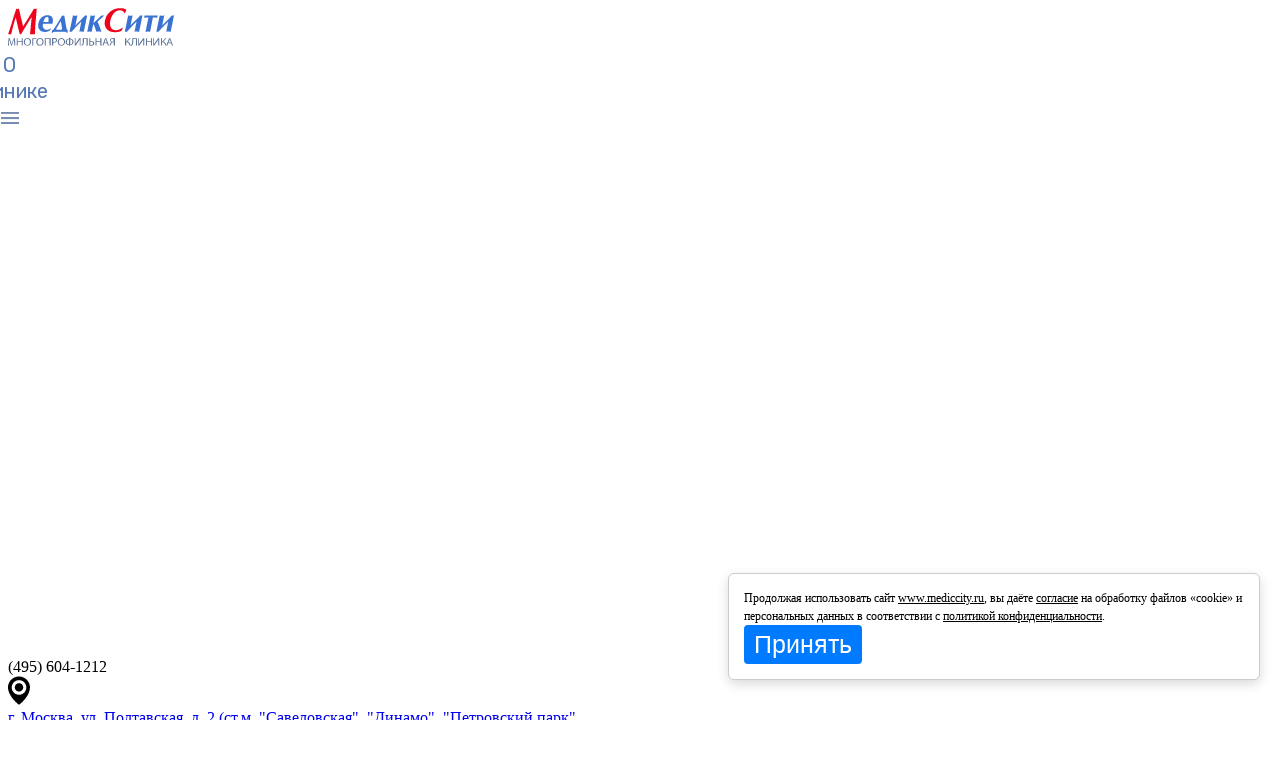

--- FILE ---
content_type: text/html; charset=UTF-8
request_url: https://www.mediccity.ru/events/event/197
body_size: 23970
content:
<!DOCTYPE html><html lang="ru"><head><meta name="geo.placename" content="Москва, Россия"/><meta name="geo.position" content="55.7920008;37.5746395"/><meta name="geo.region" content="RU-город Москва"/><meta name="ICBM" content="55.7920008, 37.5746395"/><meta http-equiv="Content-Type" content="text/html; charset=utf-8"><link rel="manifest" href="/manifest.json"><link rel="icon" href="/images/favicon_svg.svg" type=" image/svg+xml"><link rel="shortcut icon" href="/favicon.ico" type="image/x-icon"><link rel="apple-touch-icon" sizes="114x114" href="/images/favicon144x144.png"><link rel="preload" href="https://fonts.googleapis.com/css?family=Roboto|Rubik:300,400,500|Ubuntu:300,400,500&subset=cyrillic" as="style" onload="this.rel='stylesheet'"><noscript><link href="https://fonts.googleapis.com/css?family=Roboto|Rubik:300,400,500|Ubuntu:300,400,500&subset=cyrillic" rel="stylesheet"></noscript><style> header .main_logo .about .about_bar { opacity: 0; } header .main_logo .about { order: 2; display: flex; flex-direction: row; justify-content: center; width: 166px; font-family: Rubik, sans-serif; font-size: 20px; color: #5377B5; text-align: center; line-height: 26px; border-radius: 2px; padding-top: 2px; padding-bottom: 2px; cursor: pointer; position: relative; fill: #778CB0; } header .main_logo .about .about_bar svg { fill-rule: evenodd; clip-rule: evenodd; fill: #508EF4; margin-right: 16px; width: 24px; height: 24px; } </style><meta name="keywords" content="Акция «Летний RF-лифтинг»"><meta name="description" content="Акция «Летний RF-лифтинг»"><meta property="og:type" content="website"/><meta property="og:title" content="Летний RF-лифтинг"/><meta property="og:url" content="https://www.mediccity.ru/events/event/197"/><meta property="og:site_name" content="Клиника «МедикСити»"/><meta property="og:locale" content="ru_RU"/><meta property="og:description" content="Акция «Летний RF-лифтинг»"/><meta property="og:image" content="https://www.mediccity.ru/themes/classic/img/logo.svg"/><link rel="stylesheet" type="text/css" href="/themes/classic/css/owl.css" />
<link rel="stylesheet" type="text/css" href="/themes/classic/css/style.css?ver=1735291924" />
<link rel="stylesheet" type="text/css" href="/themes/classic/css/jquery.fancybox.min.css" />
<link rel="stylesheet" type="text/css" href="/themes/classic/css/animate.min.css" />
<link rel="stylesheet" type="text/css" href="/css/bootstrap-datepicker3.standalone.min.css" />
<link rel="stylesheet" type="text/css" href="/css/bootstrap-select.css" />
<script type="text/javascript" src="/assets/76073a59/jquery.min.js"></script>
<script type="text/javascript">
/*<![CDATA[*/
var full_version = false
/*]]>*/
</script>
<title>Летний RF-лифтинг</title><meta name="referrer" content="origin-when-crossorigin"><meta name=viewport content="width=device-width, initial-scale=1"><link rel="canonical" href="https://www.mediccity.ru/events/event/197" /><meta name=viewport content="width=device-width, initial-scale=1.0, user-scalable=no"><!--[if lt IE 8]><style type="text/css"> BODY { behavior:url("/css/csshover.htc"); } </style><![endif]--><!--[if IE]><style type="text/css"> .social { top: -21px; } h1 { font-size: 19px } </style><![endif]--><!--[if lt IE 9]><script src="http://css3-mediaqueries-js.googlecode.com/svn/trunk/css3-mediaqueries.js"></script><![endif]--><!-- Yandex.Metrika counter --><script type="text/javascript" > (function(m,e,t,r,i,k,a){m[i]=m[i]|| function(){(m[i].a=m[i].a||[]).push(arguments)}; m[i].l=1*new Date(); for (var j = 0; j < document.scripts.length; j++) {if (document.scripts[j].src === r) { return; }}k=e.createElement(t),a=e.getElementsByTagName(t)[0],k.async=1,k.src=r,a.parentNode.insertBefore(k,a)}) (window, document, "script", "https://mc.yandex.ru/metrika/tag.js", "ym"); ym(1589859, "init", { clickmap:true, trackLinks:true, accurateTrackBounce:true, webvisor:true, trackHash:true }); </script><noscript><div><img src="https://mc.yandex.ru/watch/1589859" style="position:absolute; left:-9999px;" alt=""/></div></noscript><!-- /Yandex.Metrika counter --><!-- calltouch --><script> (function(w,d,n,c){w.CalltouchDataObject=n;w[n]=function(){w[n]["callbacks"].push(arguments)};if(!w[n]["callbacks"]){w[n]["callbacks"]=[]}w[n]["loaded"]=false;if(typeof c!=="object"){c=[c]}w[n]["counters"]=c;for(var i=0;i<c.length;i+=1){p(c[i])}function p(cId){var a=d.getElementsByTagName("script")[0],s=d.createElement("script"),i=function() {a.parentNode.insertBefore(s,a)},m=typeof Array.prototype.find === 'function',n=m?"init-min.js":"init.js";s.async=true;s.src="https://mod.calltouch.ru/"+n+"?id="+cId;if(w.opera=="[objectOpera]"){d.addEventListener("DOMContentLoaded",i,false)}else{i()}}})(window,document,"ct","lfhe5jgl"); </script><!-- calltouch --><!-- Rating@Mail.ru counter --><script type="text/javascript"> var _tmr = window._tmr || (window._tmr = []); _tmr.push({id: "3032500", type: "pageView", start: (new Date()).getTime()});(function (d, w, id) { if (d.getElementById(id)) return;var ts = d.createElement("script"); ts.type = "text/javascript"; ts.async = true; ts.id = id;ts.src = (d.location.protocol == "https:" ? "https:" : "http:") + "//top-fwz1.mail.ru/js/code.js";var f = function () {var s = d.getElementsByTagName("script")[0]; s.parentNode.insertBefore(ts, s);};if (w.opera == "[object Opera]") { d.addEventListener("DOMContentLoaded", f, false); } else { f(); }})(document, window, "topmailru-code"); </script><noscript><div> <img src="//top-fwz1.mail.ru/counter?id=3032500;js=na" style="border:0;position:absolute;left:-9999px;" alt="" /></div></noscript><!-- //Rating@Mail.ru counter --></head><body><div class="content-overlay"></div><header><!--<svg id="test"><use href="/themes/classic/img/icon_about_addr_alter.svg#_x31_"></use> </svg>--><div class="header-wrapper"><div class="main_logo"><div class="top_logo"><a href="/"><img src="/themes/classic/img/logo.svg" width="166" height="38" alt="Многопрофильная клиника «МедикСити»"></a></div><div class="about"><div class="about-link">О клинике <svg version="1.1" id="header-sandwich" xmlns="http://www.w3.org/2000/svg" x="0px" y="0px" viewBox="0 0 18 12" width="18px" height="12px" xml:space="preserve"><g id="sandwich-svg"><rect y="10" class="st0" width="18" height="2.1"/><rect class="st0" width="18" height="1.9"/><rect y="5" class="st0" width="18" height="2.1"/></g></svg></div><div class="about_bar"><div class="popup_menu_pic_wrapper"><div class="popup_menu_pic"></div><div class="popup_menu_pic_text">О клинике</div><div class="close_mark"><img src="/themes/classic/img/close_mark_gr.svg" alt="" width="14" height="14"></div></div><ul id="about_bar_wrapper"><li class="about_menu_item"><a class="about_contact" aria-label="Контакты" href="/site/contact"><svg version="1.1" xmlns="http://www.w3.org/2000/svg" xmlns:xlink="http://www.w3.org/1999/xlink" x="0px" y="0px" viewBox="0 0 14.2 18" xml:space="preserve" width="24px" height="24px"><g><path class="st0" d="M7.1,0c2,0,3.7,0.7,5,1.9c1.3,1.2,2.1,2.9,2.1,4.8c0,1.5-1,3.7-2.2,5.7C10.3,15.3,7.8,18,7.1,18 c-0.7,0-3.2-2.7-4.9-5.6C1,10.4,0,8.2,0,6.7c0-1.9,0.8-3.5,2.1-4.8C3.4,0.7,5.2,0,7.1,0L7.1,0z M11,3.2c-1-0.9-2.4-1.5-3.9-1.5 S4.2,2.2,3.2,3.2c-1,0.9-1.6,2.2-1.6,3.5c0,1.2,0.9,3,1.9,4.8c1.5,2.5,3.2,4.8,3.5,4.8c0.3,0,2-2.3,3.5-4.8 c1.1-1.8,1.9-3.7,1.9-4.8C12.6,5.3,12,4.1,11,3.2z"/><path class="st0" d="M7.1,2.9c1,0,2,0.4,2.7,1.1l0,0l0,0c0.7,0.7,1.1,1.6,1.1,2.7c0,1.1-0.4,2-1.1,2.7l0,0 c-0.7,0.7-1.6,1.1-2.7,1.1c-1.1,0-2-0.4-2.7-1.1C3.7,8.7,3.3,7.8,3.3,6.7c0-1,0.4-2,1.1-2.7l0,0C5.1,3.3,6.1,2.9,7.1,2.9L7.1,2.9z M8.4,5.4C8.1,5.1,7.6,4.9,7.1,4.9c-0.5,0-0.9,0.2-1.3,0.5h0C5.5,5.8,5.3,6.2,5.3,6.7c0,0.5,0.2,0.9,0.5,1.3 c0.3,0.3,0.8,0.5,1.3,0.5c0.5,0,0.9-0.2,1.3-0.5v0c0.3-0.3,0.5-0.8,0.5-1.3C8.9,6.2,8.7,5.8,8.4,5.4L8.4,5.4z"/></g></svg><span>Контакты</span></a></li><li class="about_menu_item"><a class="about_comment" aria-label="Отзывы" href="/comments/"><svg version="1.1" xmlns="http://www.w3.org/2000/svg" xmlns:xlink="http://www.w3.org/1999/xlink" x="0px" y="0px" viewBox="0 0 15.1 15" xml:space="preserve" width="24px" height="24px"><g><path class="st0" d="M11.6,3.1c-1.2-1.1-2.8-1.7-4.3-1.6C5.7,1.5,4.2,2.1,3.1,3.4C1.9,4.6,1.4,6.2,1.4,7.7c0.1,1.5,0.7,3.1,1.9,4.2 c1,1,2.3,1.5,3.6,1.6c1.3,0.1,2.7-0.2,3.9-1c0.5-0.4,1.1,0,1.8,0.3c0.5,0.2,1,0.5,1,0.5c0.1-0.1-0.2-0.7-0.5-1.2 c-0.4-0.7-0.7-1.2-0.4-1.8c0.7-1.2,0.9-2.6,0.7-3.9C13.3,5.3,12.7,4,11.6,3.1L11.6,3.1z M7.2,0c1.9-0.1,3.9,0.6,5.4,2 c1.3,1.2,2,2.7,2.3,4.3c0.4,2.8-1.1,4-0.5,5.2c0.5,0.9,1.1,2,0.3,2.8c-0.8,0.8-1.8,0.3-2.7-0.2c-1.1-0.6-2.3,1.1-5.1,0.8 c-1.6-0.1-3.2-0.8-4.5-2C0.9,11.6,0.1,9.7,0,7.8c-0.1-1.9,0.6-3.9,2-5.4C3.4,0.9,5.3,0.1,7.2,0z"/><circle class="st0" cx="4.4" cy="7.7" r="1.4"/><circle class="st0" cx="7.5" cy="7.7" r="1.4"/><circle class="st0" cx="10.6" cy="7.7" r="1.4"/></g></svg><span>Отзывы</span></a></li><li class="about_menu_item"><a class="about_clinic" aria-label="О клинике" href="/site/page/view/about"><svg version="1.1" xmlns="http://www.w3.org/2000/svg" xmlns:xlink="http://www.w3.org/1999/xlink" x="0px" y="0px" viewBox="0 0 15 15" xml:space="preserve" width="24px" height="24px"><path class="st0" d="M6.2,4.2c0-0.3,0.1-0.6,0.3-0.8C6.7,3.2,7,3.1,7.3,3.1c0.3,0,0.6,0.1,0.8,0.3c0.2,0.2,0.3,0.5,0.3,0.8 c0,0.3-0.1,0.6-0.3,0.8C7.9,5.3,7.7,5.4,7.3,5.4C7,5.4,6.7,5.3,6.5,5.1C6.3,4.8,6.2,4.6,6.2,4.2L6.2,4.2z M7.5,0 C5.4,0,3.6,0.8,2.2,2.2C0.8,3.6,0,5.4,0,7.5s0.8,3.9,2.2,5.3C3.6,14.2,5.4,15,7.5,15s3.9-0.8,5.3-2.2c1.4-1.4,2.2-3.2,2.2-5.3 s-0.8-3.9-2.2-5.3C11.4,0.8,9.6,0,7.5,0L7.5,0z M11.8,3.2c-1.1-1.1-2.6-1.8-4.3-1.8c-1.7,0-3.2,0.7-4.3,1.8C2.1,4.3,1.5,5.8,1.5,7.5 s0.7,3.2,1.8,4.3c1.1,1.1,2.6,1.8,4.3,1.8c1.7,0,3.2-0.7,4.3-1.8c1.1-1.1,1.8-2.6,1.8-4.3S12.9,4.3,11.8,3.2L11.8,3.2z M8.8,10.2 c0,0.2,0,0.4,0.1,0.5c0.1,0.1,0.2,0.1,0.5,0.1h0.2v1.1H5.4v-1.1h0.3c0.2,0,0.4,0,0.5-0.1c0.1-0.1,0.1-0.2,0.1-0.5V7.6 c0-0.3,0-0.4-0.1-0.5C6.1,7,5.9,7,5.7,7H5.4V5.9h3.4V10.2z"/></svg><span>О клинике</span></a></li><li class="about_menu_item"><a class="about_doc" aria-label="Документы" href="/site/page/view/license"><svg version="1.1" xmlns="http://www.w3.org/2000/svg" xmlns:xlink="http://www.w3.org/1999/xlink" x="0px" y="0px" viewBox="0 0 12.29 15" xml:space="preserve" width="24px" height="24px"><path class="st0" d="M2.94,0H8.6h0.19l0.16,0.11l3.08,2.16l0.26,0.19v0.32v9.08v0.61h-0.61H9.97v1.92V15H9.35H0.61H0v-0.61V3.15 V2.53h0.61h1.71V0.61V0H2.94L2.94,0z M8.74,12.47h-5.8H2.32v-0.61V3.76h-1.1v10.01h7.51V12.47L8.74,12.47z M4.68,3.75v1.23h5.26 V3.75H4.68L4.68,3.75z M4.68,8.36v1.23h5.26V8.36H4.68L4.68,8.36z M4.68,6.06v1.23h5.26V6.06H4.68L4.68,6.06z M8.41,1.23l-4.85,0 v10.01h7.51V3.09L8.41,1.23z"/></svg><span>Документы</span></a></li><li class="about_menu_item"><a class="about_sitemap" aria-label="Карта сайта" href="/site/sitemap"><svg version="1.1" xmlns="http://www.w3.org/2000/svg" xmlns:xlink="http://www.w3.org/1999/xlink" x="0px" y="0px" viewBox="0 0 14.93 15" xml:space="preserve" width="24px" height="24px"><path class="st0" d="M11.15,0.14c1.38,0.47,2.11,1.96,1.65,3.34c-0.26,0.76-0.83,1.32-1.52,1.6l0.46,2.33l0.46,2.32 c0.31-0.01,0.63,0.03,0.94,0.14c1.38,0.47,2.11,1.96,1.65,3.34c-0.47,1.38-1.96,2.11-3.34,1.65c-1.21-0.41-1.93-1.62-1.76-2.84 l-2.3-0.78l-2.34-0.79c-0.55,1.23-1.95,1.85-3.25,1.41c-1.38-0.47-2.11-1.96-1.65-3.34C0.61,7.14,2.1,6.4,3.48,6.87 c0.29,0.1,0.55,0.24,0.77,0.42l1.99-1.74l1.79-1.57C7.65,3.34,7.55,2.55,7.8,1.79C8.27,0.41,9.77-0.33,11.15,0.14L11.15,0.14z M10.33,5.27c-0.29,0-0.59-0.04-0.88-0.14C9.16,5.03,8.9,4.88,8.67,4.7L6.88,6.27L4.89,8.01c0.26,0.44,0.4,0.96,0.37,1.49l2.42,0.82 l2.29,0.78c0.29-0.53,0.75-0.93,1.28-1.16L10.79,7.6L10.33,5.27z"/></svg><span>Карта сайта</span></a></li><li class="about_menu_item"><a class="about_zen" rel="noopener noindex nofollow" aria-label="ВКонтакте" target="_blank" href="//zen.yandex.ru/id/5e737fd6f2eeaa232df99bc1"><svg xmlns="http://www.w3.org/2000/svg" viewBox="0 0 21.01 21" width="24px" height="24px"><path class="cls-1" d="M10.63,21c1.72,0,3.45,0,5.18,0A5.12,5.12,0,0,0,20,19.31,5.32,5.32,0,0,0,21,15.85c0-1.74,0-3.49,0-5.23-2.11,0-5,.06-6.93.86A5.07,5.07,0,0,0,11.49,14c-.77,1.69-.87,5.12-.87,7ZM0,10.37c2.74-.07,6.56,0,8.47-1.9S10.33,3.15,10.36,0C8.65,0,6.92,0,5.2,0,1.91,0,0,1.84,0,5.15c0,1.74,0,3.48,0,5.22Zm21,0c0-1.72,0-3.45,0-5.17a4.9,4.9,0,0,0-1.37-3.83A4.91,4.91,0,0,0,15.85,0c-1.74,0-3.48,0-5.22,0,0,2,.07,5.11.85,6.91a4.68,4.68,0,0,0,1.06,1.54,2.76,2.76,0,0,0,.33.31,6.17,6.17,0,0,0,3.22,1.29,39.93,39.93,0,0,0,4.91.31ZM10.37,21c0-3.7,0-8.09-3.41-9.51-1.94-.82-4.84-.83-7-.87,0,1.72,0,3.46,0,5.18a6.42,6.42,0,0,0,.34,2.26,4.45,4.45,0,0,0,2.57,2.59A6.56,6.56,0,0,0,5.15,21C6.89,21,8.63,21,10.37,21Z"/></svg><span>Яндекс.Дзен</span></a></li><li class="about_menu_item"><a class="about_ok" rel="noopener noindex nofollow" aria-label="YouTube" target="_blank" href="https://ok.ru/group/61624792186965"><svg version="1.1" xmlns="http://www.w3.org/2000/svg" xmlns:xlink="http://www.w3.org/1999/xlink" x="0px" y="0px" viewBox="0 0 13.5 22.5" style="enable-background:new 0 0 13.5 22.5;" xml:space="preserve" width="24px" height="24px"><g><path class="st0" d="M0.4,11.8C0.3,11.9,0.4,11.9,0.4,11.8c-0.1,0.7-1,1.2,0.7,2.4c0.1,0.1,0.6,0.4,0.7,0.5l1,0.5 c0,0,0.1,0,0.2,0.1l0.2,0.1c0,0,1.8,0.5,2.6,0.5l-3.8,3.8c-1,1-0.7,0.7-0.9,1.6c0.1,0.2,0.1,0.4,0.5,0.8c0.3,0.3,0.4,0.3,0.8,0.5 h0.3L3,22.4c0.5-0.2,2-1.9,2.5-2.4c0.3-0.3,0.6-0.7,0.9-0.9c0.1-0.2,0.2-0.2,0.3-0.4c0.2,0.1,1.7,1.7,2,1.9 c0.3,0.3,1.1,1.2,1.5,1.5c0.2,0.2,0.6,0.3,0.6,0.3c0,0,0,0,0,0h0.4c0.5-0.3,0.1,0.1,0.9-0.5c0.1,0,0,0,0.1-0.1c0-0.1,0-0.1,0.1-0.2 c0-0.1,0.1-0.2,0.1-0.3c0,0,0-0.1,0-0.1c0.1-0.1,0,0,0.1-0.1c0-0.2,0-0.3,0-0.5c0-0.2-0.1-0.2-0.1-0.4c-0.1-0.1-0.2-0.2-0.3-0.3 l-4.2-4.3c1-0.1,2.2-0.3,3-0.7c0.7-0.3,1.5-0.8,2-1.2c0-0.1,0-0.1,0,0c0.2-0.2,0.5-0.4,0.6-0.9c0.1-0.4-0.1-0.8-0.3-1.1 c-0.1-0.1-0.2-0.2-0.3-0.3c-1.1-0.6-1.6,0.1-1.9,0.2c-0.1,0.2-0.1,0.1-0.3,0.3c-0.1,0.1-0.2,0.1-0.3,0.2c-0.2,0.1-0.5,0.3-0.7,0.3 c-0.2,0.2-1.2,0.4-1.5,0.4c-0.1,0,0,0-0.1,0c0,0-0.1,0-0.1,0c-0.1,0-0.1,0-0.2,0L7,13.1c-0.1,0-0.2,0-0.3,0c-0.1,0-0.1,0-0.1,0 c-0.2,0-0.1,0-0.1,0c-0.3,0.1-0.7,0-1-0.1l-0.3-0.1c-0.3,0-1.2-0.3-1.5-0.4c-0.3-0.1-0.5-0.2-0.7-0.4c-0.1-0.1-0.2-0.1-0.3-0.2 c-0.1-0.1-0.2-0.1-0.3-0.2c-0.3,0-0.5-0.3-1.1-0.3C0.7,11.4,0.5,11.7,0.4,11.8z"/><path class="st0" d="M9.5,6.1L9.4,6.6C9.3,7,9,7.4,8.7,7.7C8.6,7.9,8,8.3,7.6,8.3c0,0.1,0,0-0.1,0.1c0,0-0.1,0-0.1,0 c-0.1,0-0.2,0-0.3,0c-0.4,0-0.6,0-0.9,0c-0.3,0-0.5-0.1-0.7-0.2C5.4,8.1,5.3,8.1,5.2,8C5.1,7.9,5.1,7.9,5,7.8 c-0.2,0-0.2-0.1-0.3-0.2c0-0.1-0.1-0.1-0.1-0.1c-0.1-0.1,0,0-0.1-0.1C4.3,7.2,4.1,6.7,4.1,6.5c-0.3-1,0-2,0.7-2.7 c0.9-1,2.7-1.1,3.5-0.4c0.2,0.1,0.2,0.1,0.4,0.3C8.8,3.8,8.9,3.8,9,4c0.2,0.2,0.5,0.7,0.5,1.1C9.6,5.5,9.6,5.7,9.5,6.1L9.5,6.1z M1.6,3.3L1.4,3.9c-0.1,0.3-0.3,1-0.3,1.4l0,0.7l0.2,1.2l0.2,0.6C1.6,8,1.7,8.4,1.8,8.6c0.1,0.2,0.4,0.5,0.4,0.7 c0.2,0.1,0.2,0.2,0.4,0.4C2.8,9.8,2.9,9.8,3,10c0.1,0.1,0.2,0.2,0.4,0.3c0.1,0.1,0.2,0.1,0.3,0.2c0.1,0.1,0.6,0.4,0.7,0.4l1.1,0.4 c0,0,0,0,0,0l0.8,0.1c0.8,0,1.2,0,1.9-0.2c0.3-0.1,0.5-0.1,0.7-0.2c0.2-0.1,0.5-0.3,0.6-0.3c0.1-0.1,0.2-0.2,0.3-0.3 c0.1-0.1,0.2-0.1,0.3-0.2l0.6-0.5c0.3-0.3,0.5-0.5,0.7-0.9l0.2-0.2c0.1-0.1,0,0,0.1-0.1c0-0.2,0.2-0.4,0.3-0.6 c0.1-0.2,0.1-0.4,0.2-0.6c0-0.1,0.1-0.7,0.2-0.8c-0.1-0.3,0-0.6,0-0.9c0-0.3-0.1-0.6-0.1-0.9c-0.1-0.2-0.1-0.5-0.2-0.7 c-0.1-0.2-0.2-0.4-0.2-0.6c-0.1-0.3-0.2-0.5-0.4-0.7c-0.1-0.1-0.1-0.2-0.2-0.3c-0.1-0.1-0.2-0.2-0.2-0.3c-0.1-0.1,0,0-0.1-0.1 c0,0,0,0-0.1,0c-0.2-0.2-0.4-0.4-0.6-0.5c-0.1-0.1-0.1,0-0.2-0.2C10,1.1,9.5,0.5,8,0.1c-1.9-0.4-3.7,0.2-5,1.3 C2.1,2.2,1.9,2.9,1.6,3.3z"/></g></svg><span>OK</span></a></li><li class="about_menu_item"><a class="about_vk" rel="noopener noindex nofollow" aria-label="ВКонтакте" target="_blank" href="//vk.com/mediccity"><svg version="1.1" xmlns="http://www.w3.org/2000/svg" xmlns:xlink="http://www.w3.org/1999/xlink" x="0px" y="0px" viewBox="0 0 18 11.3" xml:space="preserve" width="24px" height="24px"><g><path class="st0" d="M0.5,0.1c-0.8,0.2-0.4,1.4-0.1,2.2c1.1,3.8,4.6,9.2,9.1,9c1.4-0.1,1.1-0.7,1.1-2c0-0.9-0.3-2.2,1-1.6 c1.2,0.6,2.2,2.4,2.9,3.1c0.3,0.3,0.4,0.5,1,0.5c2.6,0,3.7,0.2,0.9-3.3c-0.3-0.3-1.2-1.4-1.3-1.7c-0.1-0.4,0.8-1.6,1-1.9 c0.3-0.4,2.2-3.3,1.9-4c-0.2-0.4-2.1-0.4-2.7-0.3c-0.6,0.1-0.9,0.9-1.3,1.7c-0.5,0.9-1.8,3.1-2.5,3.5c-1.2,0.6-0.9-1.2-0.9-1.9 c0-3.5,0.3-3.3-1.2-3.3c-0.5,0-1,0-1.5,0C7,0,5.4-0.2,6.2,1C7,2.1,6.7,3.2,6.7,4.9c0,0.4,0.1,1.1-0.4,1.1C5.5,5.9,4.4,3.4,4,2.4 C3.8,1.9,3.5,0.5,3.2,0.2C2.9,0,0.9,0,0.5,0.1z"/></g></svg><span>ВКонтакте</span></a></li><li class="about_menu_item"><a class="about_yt" rel="noopener noindex nofollow" aria-label="YouTube" target="_blank" href="//www.youtube.com/user/ldc24ru"><svg version="1.1" xmlns="http://www.w3.org/2000/svg" xmlns:xlink="http://www.w3.org/1999/xlink" x="0px" y="0px" viewBox="0 0 18 25.1" xml:space="preserve" width="24px" height="24px"><g><g><path class="st0" d="M2.9,13h12.2c1.6,0,2.9,1.3,2.9,2.9v6.2c0,1.6-1.3,2.9-2.9,2.9H2.9c-1.6,0-2.9-1.3-2.9-2.9v-6.2 C0,14.3,1.3,13,2.9,13L2.9,13z M5.2,15H1.4v1.2h1.3v6.8h1.2v-6.8h1.3V15L5.2,15z M7.2,21.5L7.2,21.5c-0.1,0.1-0.2,0.2-0.3,0.3 C6.8,21.9,6.7,22,6.6,22c-0.1,0-0.2,0-0.2-0.1c0-0.1-0.1-0.2-0.1-0.3v-4.5H5.2V22c0,0.4,0.1,0.6,0.2,0.8C5.5,22.9,5.7,23,6,23 c0.2,0,0.4-0.1,0.6-0.2c0.2-0.1,0.4-0.3,0.6-0.5v0.6h1.1v-5.9H7.2V21.5L7.2,21.5z M11.5,17L11.5,17c-0.2,0-0.3,0-0.5,0.1 c-0.2,0.1-0.3,0.2-0.5,0.4V15H9.4v8h1.1v-0.5c0.1,0.2,0.3,0.3,0.5,0.4c0.2,0.1,0.4,0.1,0.6,0.1c0.3,0,0.6-0.1,0.7-0.3 c0.2-0.2,0.3-0.5,0.3-1v-3.3c0-0.5-0.1-0.8-0.3-1.1C12.1,17.1,11.8,17,11.5,17L11.5,17z M11.4,21.6v-3c0-0.2,0-0.3-0.1-0.5 c-0.1-0.1-0.2-0.2-0.3-0.2c-0.1,0-0.2,0-0.2,0.1c-0.1,0-0.2,0.1-0.2,0.2v3.7c0.1,0.1,0.2,0.2,0.3,0.2c0.1,0,0.2,0.1,0.3,0.1 c0.1,0,0.2,0,0.3-0.1C11.4,21.9,11.4,21.8,11.4,21.6L11.4,21.6L11.4,21.6z M16.6,20.1L16.6,20.1v-1.5c0-0.6-0.1-1-0.4-1.3 c-0.3-0.3-0.7-0.4-1.2-0.4c-0.5,0-0.9,0.2-1.2,0.5c-0.3,0.3-0.5,0.7-0.5,1.2v2.6c0,0.6,0.1,1,0.4,1.3c0.3,0.3,0.7,0.5,1.2,0.5 c0.5,0,1-0.2,1.2-0.5c0.3-0.3,0.4-0.8,0.4-1.4v-0.4h-1.1v0.4c0,0.3,0,0.6-0.1,0.7c-0.1,0.1-0.2,0.2-0.4,0.2 c-0.2,0-0.3-0.1-0.4-0.2c-0.1-0.1-0.1-0.3-0.1-0.6v-1.1H16.6L16.6,20.1z M14.5,18.6v0.6h1v-0.6c0-0.2,0-0.4-0.1-0.5 C15.2,18,15.1,18,15,18c-0.2,0-0.3,0.1-0.4,0.2C14.5,18.2,14.5,18.4,14.5,18.6L14.5,18.6z"/><polygon class="st0" points="6.5,0 4.7,0 3.6,4.7 3.5,4.7 2.3,0 0.5,0 0.5,0 2.7,7 2.7,11.7 4.5,11.7 4.5,6.8 "/><path class="st0" d="M7.1,11.2c0.4,0.4,1,0.6,1.7,0.6h0c0.7,0,1.3-0.2,1.7-0.6c0.4-0.4,0.6-1,0.6-1.7V5.1c0-0.7-0.2-1.2-0.6-1.6 c-0.4-0.4-1-0.6-1.6-0.6C8.1,2.8,7.5,3,7.1,3.4C6.7,3.8,6.5,4.4,6.5,5l0,4.5C6.5,10.2,6.7,10.8,7.1,11.2L7.1,11.2z M8.1,5L8.1,5 c0-0.2,0.1-0.3,0.2-0.5c0.1-0.1,0.3-0.2,0.5-0.2c0.2,0,0.4,0.1,0.5,0.2C9.4,4.6,9.5,4.8,9.5,5v4.7c0,0.2-0.1,0.4-0.2,0.5 c-0.1,0.1-0.3,0.2-0.5,0.2c-0.2,0-0.4-0.1-0.5-0.2c-0.1-0.1-0.2-0.3-0.2-0.5V5z"/><path class="st0" d="M15.4,3.1v6.5c-0.2,0.2-0.3,0.3-0.5,0.5c-0.2,0.1-0.3,0.2-0.4,0.2c-0.1,0-0.3,0-0.3-0.1 c-0.1-0.1-0.1-0.2-0.1-0.4V3.1h-1.6v7.2c0,0.5,0.1,0.9,0.3,1.1c0.2,0.3,0.5,0.4,0.8,0.4c0.3,0,0.6-0.1,0.9-0.3 c0.3-0.2,0.6-0.4,0.9-0.8v0.9H17V3.1H15.4z"/><g><defs><path id="SVGID_1_" d="M14.9,16.9l1.5,3.2 M10.1,15l0.4,0.6 M11.4,17l1.1,1.7 M13.3,19.9l0.9,1.4l0,0l-0.1,0l0.3-0.2 M15.8,20.1l0.7-0.6 M16.5,19.1l-3.2,1 M12.5,20.3l-1.1-0.7 M10.5,19l-1.1-0.7 M8.3,17.7L7.2,17 M5.2,15.6l-0.1,0.1l0.1,0.1 M7.2,17l1.1,0.6 M9.4,18.4l1.1,0.7 M11.4,19.6l1.1,0.7 M14.1,21.3L14.1,21.3l-0.8-0.5 M14.2,21.3L13.3,20 M12.5,18.7L11.4,17 M10.5,15.6L10,15 M5.1,15.7L4.6,15 M3.8,15l1.2,0.8 M14.2,21.3L14.2,21.3L14.2,21.3"/></defs><clipPath id="SVGID_2_"><use xlink:href="#SVGID_1_" style="overflow:visible;"/></clipPath></g></g></g></svg><span>YouTube</span></a></li><li class="about_menu_item"><a class="about_yt" rel="noopener noindex nofollow" aria-label="YouTube" target="_blank" href="//vk.com/video/@mediccity"><svg version="1.1" id="_x31_" xmlns="http://www.w3.org/2000/svg" xmlns:xlink="http://www.w3.org/1999/xlink" x="0px" y="0px" viewBox="0 0 18 18" style="enable-background:new 0 0 18 18;" width="24px" xml:space="preserve"><path class="st0" d="M5.6,4.6c1-0.3,2.5,0.6,3.2,1c0.5,0.3,0.8,0.5,1.3,0.8l1.1,1c1,1,0.9,2.2,0.1,3.1c-0.6,0.6-1.6,1.3-2.4,1.8 c-2.1,1.3-4.6,2.1-5.1-1.2c-0.2-1.3-0.2-2.8,0-4C4,5.7,4.4,4.9,5.6,4.6L5.6,4.6z M14.6,7.5c0,2,0.1,6-0.4,7.6 c-0.6,1.9-1.9,1.9-2.8,2.4c6.1,0.1,6.1-2.2,6.1-7.8c0-1.9,0.1-5.3-0.5-6.9c-0.9-2-3.4-2.3-5.4-2.2c0.1,0.1,0,0,0.2,0.1 c0.9,0.4,1.8,0.6,2.4,2.3C14.6,4.2,14.6,6.1,14.6,7.5L14.6,7.5z M0,7.7C0,17.8,0.1,18,10.1,18c8.2,0,7.9-1.5,7.9-10.1 C18-0.3,16.5,0,7.8,0C1,0,0,0.9,0,7.7L0,7.7z M5.5,9.1c0,3.1,0.6,2.5,1.5,2.2c1-0.4,1.9-1,2.6-1.6c0.9-0.8,0.7-1-0.9-2.1 c-3.1-2.1-3-1.2-3.1-0.1L5.5,9.1z"/></svg><span>VK Видео</span></a></li><li class="about_menu_item"><a class="about_yt" rel="noopener noindex nofollow" aria-label="YouTube" target="_blank" href="//rutube.ru/channel/40237420/"><svg version="1.1" id="Слой_1" xmlns="http://www.w3.org/2000/svg" xmlns:xlink="http://www.w3.org/1999/xlink" x="0px" y="0px" viewBox="0 0 355.8 313.8" style="enable-background:new 0 0 355.8 313.8;" width="24px" xml:space="preserve"><g><g><g><circle class="st0" cx="323.5" cy="32.3" r="32.3"/></g><path class="st0" d="M227.3,61.1H0v252.7h63.3v-82.2h121.2l55.3,82.2h70.9l-61-82.6c18.9-3,32.6-10.2,40.9-21.6 s12.5-29.6,12.5-53.8v-18.9c0-14.4-1.5-25.8-4.2-34.5c-2.7-8.7-7.2-16.3-13.6-23.1c-6.8-6.4-14.4-11-23.5-14 C252.7,62.6,241.4,61.1,227.3,61.1z M217.1,175.9H63.3v-59.1h153.8c8.7,0,14.8,1.5,17.8,4.2c3,2.7,4.9,7.6,4.9,14.8V157 c0,7.6-1.9,12.5-4.9,15.2C231.9,174.8,225.8,175.9,217.1,175.9z"/></g></g></svg><span>RUTUBE</span></a></li></ul></div></div></div><div class="top_header_tel"><div class="tel" id="phone-1">(495) 604-1212</div><div class="addr"><a href="/site/contact"><div class="addr_icon"><svg version="1.1" xmlns="http://www.w3.org/2000/svg" x="0px" y="0px" viewBox="0 0 17.42 22.2" xml:space="preserve" width="22px" height="29px"><g><g id="icon-addr"><path class="st0" d="M2.95,9.02c0-1.27,0.05-1.69,0.56-2.86c0.12-0.28,0.35-0.63,0.52-0.87L4.7,4.52l0.78-0.61 C5.78,3.7,6.03,3.56,6.39,3.4c1.4-0.65,3.23-0.64,4.63-0.01c0.58,0.26,1.47,0.81,1.86,1.31c0.06,0.07,0.1,0.11,0.17,0.18 c0.77,0.75,1.44,2.36,1.44,3.5c0,1.47-0.13,2.08-0.81,3.31c-0.17,0.31-0.36,0.54-0.59,0.8c-0.35,0.4-0.16,0.22-0.54,0.54 c-2.06,1.74-4.79,1.97-7.03,0.5l-0.59-0.46C3.81,12.12,2.95,10.5,2.95,9.02L2.95,9.02z M8.39,0c-1.21,0.04-2.4,0.32-3.43,0.84 C3.43,1.6,1.91,2.9,1.13,4.42C0.46,5.71,0,6.92,0,8.63c0,0.46,0.04,0.88,0.09,1.3c0.1,0.89,0.53,2.39,0.94,3.23 c0.16,0.33,0.29,0.63,0.45,0.94c0.08,0.17,0.16,0.28,0.25,0.45c0.51,0.94,1.28,2.08,1.94,2.92l1.94,2.22 c0.24,0.24,0.45,0.45,0.69,0.69l0.71,0.67c0.4,0.33,1.13,1.16,1.62,1.16c0.48,0,0.62-0.1,1.03-0.49c0.46-0.44,0.87-0.74,1.45-1.32 c0.24-0.24,0.46-0.45,0.69-0.69l1.93-2.23c2.5-3.04,4.96-7.98,2.94-12.29c-0.06-0.13-0.1-0.23-0.17-0.35c-1-1.83-2.08-3-4.01-3.97 C11.46,0.33,10.25,0.04,9.03,0H8.39z"/><path class="st0" d="M5.38,8.5v0.22c0,2.84,3.64,4.34,5.65,2.31c1.36-1.38,1.36-3.36,0.11-4.73C10.66,5.78,9.7,5.29,8.98,5.29 H8.45C6.89,5.29,5.38,6.85,5.38,8.5z"/></g></g></svg></div><div class="addr_text">г. Москва, ул. Полтавская, д. 2 (ст.м. "Савеловская", "Динамо", "Петровский парк",<br>на пересечении улиц Полтавская и Нижняя Масловка) </div></a></div><div class="work">С 9.00 до 21.00 - без праздников и выходных</div></div><div class="top_search"><div id="search"><form action="/search/result" method="get" id="SearchForm"><input name="SearchForm[txt]" type="text" placeholder="Поиск по сайту" size="15"></form></div><div class="top_nav_icons"><a href="#"><div id="top_nav_icon_search" title="Поиск"><svg version="1.1" xmlns="http://www.w3.org/2000/svg" x="0px" y="0px" viewBox="0 0 24 24" xml:space="preserve" width="32px" height="32px"><style type="text/css"> .st1 { fill: #FFFFFF; } </style><g><path class="st0" d="M12,24c6.6,0,12-5.4,12-12c0-6.6-5.4-12-12-12C5.4,0,0,5.4,0,12C0,18.6,5.4,24,12,24z"/><path class="st1" d="M11.3,5c3.4,0,6.1,2.7,6.1,6.1c0,1.3-0.4,2.6-1.2,3.6l0,0l1.5,1.8c0.5,0.6,0.5,1.6-0.2,2.1l0,0 c-0.6,0.5-1.6,0.5-2.1-0.2l-1.5-1.8l0,0c-0.8,0.4-1.7,0.6-2.6,0.6c-3.4,0-6.1-2.7-6.1-6.1S7.9,5,11.3,5L11.3,5z M11.3,7.4 c-2,0-3.7,1.7-3.7,3.7s1.7,3.7,3.7,3.7c2,0,3.7-1.7,3.7-3.7S13.3,7.4,11.3,7.4z"/></g></svg></div></a><div id="top_nav_icon_auth" title="Авторизация"><svg version="1.1" xmlns="http://www.w3.org/2000/svg" x="0px" y="0px" viewBox="0 0 24 24" xml:space="preserve" width="32px" height="32px"><path class="st0" d="M12,24c6.6,0,12-5.4,12-12c0-6.6-5.4-12-12-12S0,5.4,0,12C0,18.6,5.4,24,12,24z"/><path class="st1" d="M19.6,19.8H4.5c0.5-3.7,3.1-6.6,6.4-7.1c-1.8-0.5-3.1-2.1-3.1-4.1c0-2.4,1.9-4.3,4.3-4.3c2.4,0,4.3,1.9,4.3,4.3 c0,2-1.3,3.6-3.1,4.1C16.5,13.2,19.1,16.1,19.6,19.8z" style="fill-rule:evenodd;clip-rule:evenodd;fill:#FFFFFF;"/></svg><div class="auth_menu"><div class="popup_menu_wrapper"><div class="popup_menu_pic_wrapper" style="order: 1;"><div class="popup_menu_pic"></div><div class="popup_menu_pic_text">Авторизация</div><div class="close_mark"><img src="/themes/classic/img/close_mark_gr.svg" alt="" width="14" height="14"></div></div><form id="login-form-header" action="/site/login/" method="post"><div class="row"><div class="col-12"><label for="LoginForm_username" class="required">Логин (Email) <span class="required">*</span></label></div><div class="col-12"><input name="LoginForm[username]" id="LoginForm_username" type="text" /></div></div><div class="row"><div class="col-12"><label for="LoginForm_password" class="required">Пароль <span class="required">*</span></label></div><div class="col-12"><input name="LoginForm[password]" id="LoginForm_password" type="password" /></div></div><div class="row"><div class="col-12"></div><div class="col-12"></div></div><div class="row"><div class="col-12"><label for="LoginForm_rememberMe">Запомнить меня</label><input id="ytLoginForm_rememberMe" type="hidden" value="0" name="LoginForm[rememberMe]" /><input name="LoginForm[rememberMe]" id="LoginForm_rememberMe" value="1" type="checkbox" /></div></div><div class="row"><div class="col-12 contact_button"><input class="contact_form_button" type="submit" name="yt0" value=" Авторизация " /></div></div></form><div class="row"><div class="col-12 header-register-link"><a href="/users/create">Регистрация</a></div></div></div></div></div></div></div></div></header><div class="contacts"><div class="content-overlay"></div><div class="contacts_wrapper"><div class="logo_scroll"><div class="logo_scroll_wrapper"><a href="/" title="МедикСити"><img src="/themes/classic/img/logo_scroll.svg" alt="" width="116" height="18"></a><p id="tel_scroll" class="phone-2">(495) 604-1212</p><svg version="1.1" id="header-sandwich" xmlns="http://www.w3.org/2000/svg" x="0px" y="0px" viewBox="0 0 18 12" width="18px" height="12px" xml:space="preserve"><g id="sandwich-svg"><rect y="10" class="st0" width="18" height="2.1"/><rect class="st0" width="18" height="1.9"/><rect y="5" class="st0" width="18" height="2.1"/></g></svg></div></div><!--Contacts Buttons--><div class="contacts_buttons"><div class="contacts-buttons-wrapper"><div class="callback"><div class="contacts_button"><div class="contacts_button_img" id="contact_red"><img src="/themes/classic/img/icon_contact_call.svg" alt=""></div><div class="contacts_button_text_wrap"><div class="contacts_buton_text">ОБРАТНЫЙ ЗВОНОК</div><div class="contacts_button_arrow"><img src="/themes/classic/img/icon_arrow_down_gr.svg" alt=""></div></div></div></div><div class="appointment"><div class="contacts_button"><div class="contacts_button_img" id="contact_blue"><img src="/themes/classic/img/icon_contact_appoint.svg" alt=""></div><div class="contacts_button_text_wrap"><div class="contacts_buton_text">ЗАПИСАТЬСЯ НА ПРИЕМ</div><div class="contacts_button_arrow"><img src="/themes/classic/img/icon_arrow_down_gr.svg" alt=""></div></div></div></div><div class="question"><div class="contacts_button"><div class="contacts_button_img" id="contact_yellow"><img src="/themes/classic/img/icon_contact_letter.svg" alt=""></div><div class="contacts_button_text_wrap"><div class="contacts_buton_text">ЗАДАТЬ ВОПРОС</div><div class="contacts_button_arrow"><img src="/themes/classic/img/icon_arrow_down_gr.svg" alt=""></div></div></div></div></div><div class="contacts_form_wrapper"><div class="contacts_form"></div></div></div><!--/Contacts Buttons--><div id="search_scroll"><form action="/search/result" method="get" id="SearchForm_scroll"><input type="text" size="12" name="SearchForm[txt]" area-label="Строка поиска"><div class="search-scroll-button"><img src="/themes/classic/img/icon_search_scroll.svg" alt="Поиск" width="19" height="20"></div></form><!--<a href="#"><div style="display:inline-block; float:right; margin:20px 0px 0px 0px;"><img src="/themes/classic/img/icon_auth_scroll.svg" alt="" width="19" height="19"><div class="auth_menu"><div class="auth_menu_pic"><div style="order: 1; align-self:center; display:inline-block; margin:20px;"><img src="/themes/classic/img/icon_auth_alter.svg" alt="" width="60" height="60"></div><div style="order: 2; align-self:center; margin-top: 0px; display: inline-block; padding:10px;">Лев Николаевич Толстой<br>ltolstoy@mail.ruu</div></div><ul class="auth_nav"><li><img src="/themes/classic/img/icon_respond.svg" width="24px" height="24px">Мои отзывы</li><li><img src="/themes/classic/img/icon_consult_gr.svg" width="24px" height="24px">Мои вопросы</li><li><img src="/themes/classic/img/icon_about.svg" width="24px" height="24px">Профиль</li><li><img src="/themes/classic/img/icon_exit_gr.svg" width="24px" height="24px">Выход</li></ul></div></div></a>--></div></div><div id="stiky-menu-wrapper"></div></div><div class="header_regular"><div class="slogan"> Приглашаем вас попробовать лучшие услуги и процедуры на максимально выгодных условиях! Наши уникальные акции и спецпредложения разработаны с учетом всех актуальных трендов! </div><div class="overlay"></div></div><div class="content"><div class="container"><div class="row"><div class="col-md-3 aside_left collapse"><aside><nav><div class="left-menu-wrapper"><div class="collapsable"></div><div class="left-direction-wrapper" itemscope itemtype="http://schema.org/SiteNavigationElement"><!--noindex--><div class="portlet" id="directions"><div class="portlet-decoration"><div class="portlet-title" data-url="/directions/" aria-label="Направления">Направления</div></div><div class="portlet-content"><ul><li><a itemprop="url" href="/directions/">Все направления</a></li><li><a itemprop="url" href="/directions/2">Аллергология, иммунология</a></li><li><a itemprop="url" href="/directions/191">Анестезиология</a></li><li><a itemprop="url" href="/directions/3">Гастроэнтерология</a></li><li><a itemprop="url" href="/directions/10">Гинекология</a></li><li><a itemprop="url" href="/directions/27">Дерматология</a></li><li><a itemprop="url" href="/directions/141">Дерматоонкология</a></li><li><a itemprop="url" href="/directions/26">Диетология</a></li><li><a itemprop="url" href="/directions/8">Кардиология</a></li><li><a itemprop="url" href="/directions/11">Косметология</a></li><li><a itemprop="url" href="/directions/139">Лабораторная диагностика</a></li><li><a itemprop="url" href="/directions/13">Массаж</a></li><li><a itemprop="url" href="/directions/14">МРТ</a></li><li><a itemprop="url" href="/directions/15">Неврология (мануальная терапия, иглорефлексотерапия, кинезиология)</a></li><li><a itemprop="url" href="/directions/521">Нейрофизиология</a></li><li><a itemprop="url" href="/directions/338">Нефрология</a></li><li><a itemprop="url" href="/directions/213">Озонотерапия</a></li><li><a itemprop="url" href="/directions/25">Ортопедия и травматология</a></li><li><a itemprop="url" href="/directions/7">Оториноларингология (ЛОР)</a></li><li><a itemprop="url" href="/directions/9">Офтальмология</a></li><li><a itemprop="url" href="/directions/263">Плазмаферез (экстракорпоральные методики, эфферентная терапия)</a></li><li><a itemprop="url" href="/directions/352">Пластическая хирургия </a></li><li><a itemprop="url" href="/directions/149">Проктология</a></li><li><a itemprop="url" href="/directions/474">Пульмонология</a></li><li><a itemprop="url" href="/directions/81">Ревматология</a></li><li><a itemprop="url" href="/directions/18">Рентген</a></li><li><a itemprop="url" href="/directions/19">Сосудистая хирургия - флебология</a></li><li><a itemprop="url" href="/directions/20">Терапия</a></li><li><a itemprop="url" href="/directions/196">УЗИ</a></li><li><a itemprop="url" href="/directions/21">Урология</a></li><li><a itemprop="url" href="/directions/22">Функциональная диагностика</a></li><li><a itemprop="url" href="/directions/183">Хирургия</a></li><li><a itemprop="url" href="/directions/252">Центр коррекции фигуры</a></li><li><a itemprop="url" href="/directions/23">Эндокринология</a></li><li><a itemprop="url" href="/directions/24">Эндоскопия</a></li></ul></div></div><div class="portlet" id="doctors"><div class="portlet-decoration"><div class="portlet-title" data-url="/doctors/" aria-label="Специалисты">Специалисты</div></div><div class="portlet-content"><ul><li ><a itemprop="url" href="/doctors/">Все специалисты</a></li>	<li><a itemprop="url" href="/doctors/2">Аллергология, иммунология</a></li><li><a itemprop="url" href="/doctors/191">Анестезиология</a></li><li><a itemprop="url" href="/doctors/3">Гастроэнтерология</a></li><li><a itemprop="url" href="/doctors/10">Гинекология</a></li><li><a itemprop="url" href="/doctors/27">Дерматология</a></li><li><a itemprop="url" href="/doctors/141">Дерматоонкология</a></li><li><a itemprop="url" href="/doctors/26">Диетология</a></li><li><a itemprop="url" href="/doctors/8">Кардиология</a></li><li><a itemprop="url" href="/doctors/11">Косметология</a></li><li><a itemprop="url" href="/doctors/14">МРТ</a></li><li><a itemprop="url" href="/doctors/15">Неврология (мануальная терапия, иглорефлексотерапия, кинезиология)</a></li><li><a itemprop="url" href="/doctors/521">Нейрофизиология</a></li><li><a itemprop="url" href="/doctors/338">Нефрология</a></li><li><a itemprop="url" href="/doctors/213">Озонотерапия</a></li><li><a itemprop="url" href="/doctors/25">Ортопедия и травматология</a></li><li><a itemprop="url" href="/doctors/7">Оториноларингология (ЛОР)</a></li><li><a itemprop="url" href="/doctors/9">Офтальмология</a></li><li><a itemprop="url" href="/doctors/352">Пластическая хирургия </a></li><li><a itemprop="url" href="/doctors/149">Проктология</a></li><li><a itemprop="url" href="/doctors/474">Пульмонология</a></li><li><a itemprop="url" href="/doctors/81">Ревматология</a></li><li><a itemprop="url" href="/doctors/18">Рентген</a></li><li><a itemprop="url" href="/doctors/19">Сосудистая хирургия - флебология</a></li><li><a itemprop="url" href="/doctors/20">Терапия</a></li><li><a itemprop="url" href="/doctors/196">УЗИ</a></li><li><a itemprop="url" href="/doctors/21">Урология</a></li><li><a itemprop="url" href="/doctors/22">Функциональная диагностика</a></li><li><a itemprop="url" href="/doctors/183">Хирургия</a></li><li><a itemprop="url" href="/doctors/252">Центр коррекции фигуры</a></li><li><a itemprop="url" href="/doctors/23">Эндокринология</a></li><li><a itemprop="url" href="/doctors/24">Эндоскопия</a></li></ul></div></div><div class="portlet" id="prices"><div class="portlet-decoration"><div class="portlet-title" data-url="/prices/" aria-label="Цены">Цены</div></div><div class="portlet-content"><ul><li><a itemprop="url" href="/prices/2">Аллергология, иммунология</a></li><li><a itemprop="url" href="/prices/191">Анестезиология</a></li><li><a itemprop="url" href="/prices/3">Гастроэнтерология</a></li><li><a itemprop="url" href="/prices/10">Гинекология</a></li><li><a itemprop="url" href="/prices/27">Дерматология</a></li><li><a itemprop="url" href="/prices/141">Дерматоонкология</a></li><li><a itemprop="url" href="/prices/26">Диетология</a></li><li><a itemprop="url" href="/prices/8">Кардиология</a></li><li><a itemprop="url" href="/prices/11">Косметология</a></li><li><a itemprop="url" href="/prices/139">Лабораторная диагностика</a></li><li><a itemprop="url" href="/prices/14">МРТ</a></li><li><a itemprop="url" href="/prices/15">Неврология (мануальная терапия, иглорефлексотерапия, кинезиология)</a></li><li><a itemprop="url" href="/prices/521">Нейрофизиология</a></li><li><a itemprop="url" href="/prices/338">Нефрология</a></li><li><a itemprop="url" href="/prices/213">Озонотерапия</a></li><li><a itemprop="url" href="/prices/25">Ортопедия и травматология</a></li><li><a itemprop="url" href="/prices/7">Оториноларингология (ЛОР)</a></li><li><a itemprop="url" href="/prices/9">Офтальмология</a></li><li><a itemprop="url" href="/prices/149">Проктология</a></li><li><a itemprop="url" href="/prices/474">Пульмонология</a></li><li><a itemprop="url" href="/prices/81">Ревматология</a></li><li><a itemprop="url" href="/prices/18">Рентген</a></li><li><a itemprop="url" href="/prices/19">Сосудистая хирургия - флебология</a></li><li><a itemprop="url" href="/prices/20">Терапия</a></li><li><a itemprop="url" href="/prices/196">УЗИ</a></li><li><a itemprop="url" href="/prices/21">Урология</a></li><li><a itemprop="url" href="/prices/22">Функциональная диагностика</a></li><li><a itemprop="url" href="/prices/183">Хирургия</a></li><li><a itemprop="url" href="/prices/23">Эндокринология</a></li><li><a itemprop="url" href="/prices/24">Эндоскопия</a></li></ul></div></div><div class="portlet" id="programs"><div class="portlet-decoration"><div class="portlet-title" data-url="/programs/" aria-label="Программы">Программы</div></div><div class="portlet-content"><ul><li ><a itemprop="url" href="/programs/">Все программы</a></li>	<li ><a itemprop="url" href="/programs/15">«URO-CHECK»</a></li><li ><a itemprop="url" href="/programs/13">«Будущий родитель»</a></li><li ><a itemprop="url" href="/programs/56">«Женский Check up»</a></li><li ><a itemprop="url" href="/programs/34">«Женское обследование расширенное»</a></li><li ><a itemprop="url" href="/programs/35">«Женское обследование стандарт»</a></li><li ><a itemprop="url" href="/programs/62">«Здоровый позвоночник»</a></li><li ><a itemprop="url" href="/programs/36">«Кардионорм достаточное»</a></li><li ><a itemprop="url" href="/programs/38">«Кардиоэкспресс начальное»</a></li><li ><a itemprop="url" href="/programs/1">«Материнство»</a></li><li ><a itemprop="url" href="/programs/39">«Мужское обследование расширенное»</a></li><li ><a itemprop="url" href="/programs/40">«Мужское обследование стандарт»</a></li><li ><a itemprop="url" href="/programs/55">«Обследование по сахарному диабету»</a></li><li ><a itemprop="url" href="/programs/28">«Обследование сахарного диабета»</a></li><li ><a itemprop="url" href="/programs/4">«Общее гинекологическое обследование»</a></li><li ><a itemprop="url" href="/programs/49">«Онкочек женский»</a></li><li ><a itemprop="url" href="/programs/50">«Онкочек мужской»</a></li><li ><a itemprop="url" href="/programs/59">«ОнкоЧек» для женщин - расширенная программа</a></li><li ><a itemprop="url" href="/programs/58">«ОнкоЧек» для мужчин - расширенная программа</a></li><li ><a itemprop="url" href="/programs/9">«Планирование ребенка»</a></li><li ><a itemprop="url" href="/programs/25">«Предоперационное обследование»</a></li><li ><a itemprop="url" href="/programs/61">«Расширенная диспансеризация» для женщин CheckUp для женщин</a></li><li ><a itemprop="url" href="/programs/60">«Расширенная диспансеризация» для мужчин CheckUp для мужчин</a></li><li ><a itemprop="url" href="/programs/2">«Репродуктивное здоровье»</a></li><li ><a itemprop="url" href="/programs/51">«Элегантный возраст женщины»</a></li></ul></div></div><div class="portlet no-mobile" id="equipments"><div class="portlet-decoration"><div class="portlet-title" data-url="/equipments/" aria-label="Оборудование">Оборудование</div></div><div class="portlet-content"><ul><li ><a itemprop="url" href="/equipments/">Все оборудование</a></li>	<li><a itemprop="url" href="/equipments/direction/3">Гастроэнтерология</a></li><li><a itemprop="url" href="/equipments/direction/10">Гинекология</a></li><li><a itemprop="url" href="/equipments/direction/27">Дерматология</a></li><li><a itemprop="url" href="/equipments/direction/141">Дерматоонкология</a></li><li><a itemprop="url" href="/equipments/direction/26">Диетология</a></li><li><a itemprop="url" href="/equipments/direction/8">Кардиология</a></li><li><a itemprop="url" href="/equipments/direction/11">Косметология</a></li><li><a itemprop="url" href="/equipments/direction/13">Массаж</a></li><li><a itemprop="url" href="/equipments/direction/14">МРТ</a></li><li><a itemprop="url" href="/equipments/direction/15">Неврология (мануальная терапия, иглорефлексотерапия, кинезиология)</a></li><li><a itemprop="url" href="/equipments/direction/521">Нейрофизиология</a></li><li><a itemprop="url" href="/equipments/direction/213">Озонотерапия</a></li><li><a itemprop="url" href="/equipments/direction/25">Ортопедия и травматология</a></li><li><a itemprop="url" href="/equipments/direction/7">Оториноларингология (ЛОР)</a></li><li><a itemprop="url" href="/equipments/direction/9">Офтальмология</a></li><li><a itemprop="url" href="/equipments/direction/263">Плазмаферез (экстракорпоральные методики, эфферентная терапия)</a></li><li><a itemprop="url" href="/equipments/direction/352">Пластическая хирургия </a></li><li><a itemprop="url" href="/equipments/direction/149">Проктология</a></li><li><a itemprop="url" href="/equipments/direction/474">Пульмонология</a></li><li><a itemprop="url" href="/equipments/direction/18">Рентген</a></li><li><a itemprop="url" href="/equipments/direction/19">Сосудистая хирургия - флебология</a></li><li><a itemprop="url" href="/equipments/direction/20">Терапия</a></li><li><a itemprop="url" href="/equipments/direction/196">УЗИ</a></li><li><a itemprop="url" href="/equipments/direction/21">Урология</a></li><li><a itemprop="url" href="/equipments/direction/22">Функциональная диагностика</a></li><li><a itemprop="url" href="/equipments/direction/183">Хирургия</a></li><li><a itemprop="url" href="/equipments/direction/252">Центр коррекции фигуры</a></li><li><a itemprop="url" href="/equipments/direction/23">Эндокринология</a></li><li><a itemprop="url" href="/equipments/direction/24">Эндоскопия</a></li></ul></div></div><div class="portlet" id="events"><div class="portlet-decoration"><div class="portlet-title" data-url="/events/" aria-label="Акции">Акции</div></div><div class="portlet-content"><ul><li ><a itemprop="url" href="/events/">Все акции</a></li>	<li ><a itemprop="url" href="/events/event/234">&quot;EXILIS ELITE NEW - пластика лица за 30 мин&quot;</a></li><li ><a itemprop="url" href="/events/event/139">&quot;Бесплатная консультация косметолога&quot;</a></li><li ><a itemprop="url" href="/events/event/319">&quot;Бесплатная консультация пластического хирурга&quot;</a></li><li ><a itemprop="url" href="/events/event/135">&quot;Время проверить желудок&quot;</a></li><li ><a itemprop="url" href="/events/event/194">&quot;Второе мнение&quot;</a></li><li ><a itemprop="url" href="/events/event/29">&quot;Жизнь без геморроя&quot;</a></li><li ><a itemprop="url" href="/events/event/281">&quot;Здоровые вены&quot;</a></li><li ><a itemprop="url" href="/events/event/183">&quot;Комплексное лечение простатита&quot;</a></li><li ><a itemprop="url" href="/events/event/224">&quot;Консультация невролога, нейрофизиолога со скидкой 20%&quot;</a></li><li ><a itemprop="url" href="/events/event/315">&quot;Консультация офтальмолога – бесплатно!&quot;</a></li><li ><a itemprop="url" href="/events/event/207">&quot;Легкая походка&quot;</a></li><li ><a itemprop="url" href="/events/event/223">&quot;Меняем старый гипс на новый!&quot;</a></li><li ><a itemprop="url" href="/events/event/63">&quot;Мир без рака груди&quot;</a></li><li ><a itemprop="url" href="/events/event/158">&quot;Новая молодая кожа за неделю&quot;</a></li><li ><a itemprop="url" href="/events/event/256">&quot;Ночные скидки на МРТ&quot;</a></li><li ><a itemprop="url" href="/events/event/233">&quot;Пакетные программы по мануальной терапии&quot;</a></li><li ><a itemprop="url" href="/events/event/296">&quot;Плазмотерапия&quot;</a></li><li ><a itemprop="url" href="/events/event/254">&quot;Подарок ко Дню рождения&quot;</a></li><li ><a itemprop="url" href="/events/event/167">&quot;Пора к флебологу!&quot;</a></li><li ><a itemprop="url" href="/events/event/329">&quot;Прием проктолога с осмотром - скидка 30%!&quot;</a></li><li ><a itemprop="url" href="/events/event/152">&quot;Свободное дыхание&quot;</a></li><li ><a itemprop="url" href="/events/event/214">&quot;Сезон фракселя &quot;</a></li><li ><a itemprop="url" href="/events/event/141">&quot;Скидки для друзей из социальных сетей!&quot;</a></li><li ><a itemprop="url" href="/events/event/320">&quot;Суперпреображение&quot;</a></li><li ><a itemprop="url" href="/events/event/330">&quot;Упругая кожа лица с полимолочной кислотой!&quot;</a></li><li ><a itemprop="url" href="/events/event/198">&quot;Фракционное омоложение - Infini-3D&quot;</a></li><li ><a itemprop="url" href="/events/arx">Архив акций</a></li></ul></div></div><div class="portlet article-mobile" id="articles"><div class="portlet-decoration"><div class="portlet-title" data-url="/articles/" aria-label="Информационные материалы">Информационные материалы</div></div><div class="portlet-content"><ul><li ><a itemprop="url" href="/articles/">Все материалы</a></li>	<li><a itemprop="url" href="/articles/2">Аллергология, иммунология</a></li><li><a itemprop="url" href="/articles/191">Анестезиология</a></li><li><a itemprop="url" href="/articles/3">Гастроэнтерология</a></li><li><a itemprop="url" href="/articles/10">Гинекология</a></li><li><a itemprop="url" href="/articles/27">Дерматология</a></li><li><a itemprop="url" href="/articles/141">Дерматоонкология</a></li><li><a itemprop="url" href="/articles/26">Диетология</a></li><li><a itemprop="url" href="/articles/8">Кардиология</a></li><li><a itemprop="url" href="/articles/11">Косметология</a></li><li><a itemprop="url" href="/articles/139">Лабораторная диагностика</a></li><li><a itemprop="url" href="/articles/13">Массаж</a></li><li><a itemprop="url" href="/articles/14">МРТ</a></li><li><a itemprop="url" href="/articles/15">Неврология (мануальная терапия, иглорефлексотерапия, кинезиология)</a></li><li><a itemprop="url" href="/articles/521">Нейрофизиология</a></li><li><a itemprop="url" href="/articles/338">Нефрология</a></li><li><a itemprop="url" href="/articles/213">Озонотерапия</a></li><li><a itemprop="url" href="/articles/25">Ортопедия и травматология</a></li><li><a itemprop="url" href="/articles/7">Оториноларингология (ЛОР)</a></li><li><a itemprop="url" href="/articles/9">Офтальмология</a></li><li><a itemprop="url" href="/articles/263">Плазмаферез (экстракорпоральные методики, эфферентная терапия)</a></li><li><a itemprop="url" href="/articles/352">Пластическая хирургия </a></li><li><a itemprop="url" href="/articles/149">Проктология</a></li><li><a itemprop="url" href="/articles/474">Пульмонология</a></li><li><a itemprop="url" href="/articles/81">Ревматология</a></li><li><a itemprop="url" href="/articles/18">Рентген</a></li><li><a itemprop="url" href="/articles/19">Сосудистая хирургия - флебология</a></li><li><a itemprop="url" href="/articles/20">Терапия</a></li><li><a itemprop="url" href="/articles/196">УЗИ</a></li><li><a itemprop="url" href="/articles/21">Урология</a></li><li><a itemprop="url" href="/articles/22">Функциональная диагностика</a></li><li><a itemprop="url" href="/articles/183">Хирургия</a></li><li><a itemprop="url" href="/articles/252">Центр коррекции фигуры</a></li><li><a itemprop="url" href="/articles/23">Эндокринология</a></li><li><a itemprop="url" href="/articles/24">Эндоскопия</a></li></ul></div></div><div class="portlet" id="smies"><div class="portlet-decoration"><div class="portlet-title" data-url="/smies/" aria-label="Публикации в СМИ">Публикации в СМИ</div></div><div class="portlet-content"><ul><li ><a itemprop="url" href="/smies/">Все материалы</a></li>	<li><a itemprop="url" href="/smies/2">Аллергология, иммунология</a></li><li><a itemprop="url" href="/smies/3">Гастроэнтерология</a></li><li><a itemprop="url" href="/smies/10">Гинекология</a></li><li><a itemprop="url" href="/smies/27">Дерматология</a></li><li><a itemprop="url" href="/smies/141">Дерматоонкология</a></li><li><a itemprop="url" href="/smies/26">Диетология</a></li><li><a itemprop="url" href="/smies/8">Кардиология</a></li><li><a itemprop="url" href="/smies/11">Косметология</a></li><li><a itemprop="url" href="/smies/139">Лабораторная диагностика</a></li><li><a itemprop="url" href="/smies/13">Массаж</a></li><li><a itemprop="url" href="/smies/14">МРТ</a></li><li><a itemprop="url" href="/smies/15">Неврология (мануальная терапия, иглорефлексотерапия, кинезиология)</a></li><li><a itemprop="url" href="/smies/521">Нейрофизиология</a></li><li><a itemprop="url" href="/smies/338">Нефрология</a></li><li><a itemprop="url" href="/smies/213">Озонотерапия</a></li><li><a itemprop="url" href="/smies/25">Ортопедия и травматология</a></li><li><a itemprop="url" href="/smies/7">Оториноларингология (ЛОР)</a></li><li><a itemprop="url" href="/smies/9">Офтальмология</a></li><li><a itemprop="url" href="/smies/263">Плазмаферез (экстракорпоральные методики, эфферентная терапия)</a></li><li><a itemprop="url" href="/smies/352">Пластическая хирургия </a></li><li><a itemprop="url" href="/smies/149">Проктология</a></li><li><a itemprop="url" href="/smies/474">Пульмонология</a></li><li><a itemprop="url" href="/smies/81">Ревматология</a></li><li><a itemprop="url" href="/smies/18">Рентген</a></li><li><a itemprop="url" href="/smies/19">Сосудистая хирургия - флебология</a></li><li><a itemprop="url" href="/smies/20">Терапия</a></li><li><a itemprop="url" href="/smies/196">УЗИ</a></li><li><a itemprop="url" href="/smies/21">Урология</a></li><li><a itemprop="url" href="/smies/22">Функциональная диагностика</a></li><li><a itemprop="url" href="/smies/183">Хирургия</a></li><li><a itemprop="url" href="/smies/252">Центр коррекции фигуры</a></li><li><a itemprop="url" href="/smies/23">Эндокринология</a></li><li><a itemprop="url" href="/smies/24">Эндоскопия</a></li></ul></div></div><div class="portlet" id="comments"><div class="portlet-decoration"><div class="portlet-title" data-url="/comments/" aria-label="Отзывы">Отзывы</div></div><div class="portlet-content"><ul><li ><a href="/comments/">Все отзывы</a></li><li><a itemprop="url" href="/comments/99999">Администрация клиники</a></li>	<li><a itemprop="url" href="/comments/2">Аллергология, иммунология</a></li><li><a itemprop="url" href="/comments/191">Анестезиология</a></li><li><a itemprop="url" href="/comments/3">Гастроэнтерология</a></li><li><a itemprop="url" href="/comments/10">Гинекология</a></li><li><a itemprop="url" href="/comments/27">Дерматология</a></li><li><a itemprop="url" href="/comments/141">Дерматоонкология</a></li><li><a itemprop="url" href="/comments/26">Диетология</a></li><li><a itemprop="url" href="/comments/8">Кардиология</a></li><li><a itemprop="url" href="/comments/11">Косметология</a></li><li><a itemprop="url" href="/comments/139">Лабораторная диагностика</a></li><li><a itemprop="url" href="/comments/13">Массаж</a></li><li><a itemprop="url" href="/comments/14">МРТ</a></li><li><a itemprop="url" href="/comments/15">Неврология (мануальная терапия, иглорефлексотерапия, кинезиология)</a></li><li><a itemprop="url" href="/comments/521">Нейрофизиология</a></li><li><a itemprop="url" href="/comments/338">Нефрология</a></li><li><a itemprop="url" href="/comments/213">Озонотерапия</a></li><li><a itemprop="url" href="/comments/25">Ортопедия и травматология</a></li><li><a itemprop="url" href="/comments/7">Оториноларингология (ЛОР)</a></li><li><a itemprop="url" href="/comments/9">Офтальмология</a></li><li><a itemprop="url" href="/comments/263">Плазмаферез (экстракорпоральные методики, эфферентная терапия)</a></li><li><a itemprop="url" href="/comments/352">Пластическая хирургия </a></li><li><a itemprop="url" href="/comments/149">Проктология</a></li><li><a itemprop="url" href="/comments/474">Пульмонология</a></li><li><a itemprop="url" href="/comments/81">Ревматология</a></li><li><a itemprop="url" href="/comments/18">Рентген</a></li><li><a itemprop="url" href="/comments/19">Сосудистая хирургия - флебология</a></li><li><a itemprop="url" href="/comments/20">Терапия</a></li><li><a itemprop="url" href="/comments/196">УЗИ</a></li><li><a itemprop="url" href="/comments/21">Урология</a></li><li><a itemprop="url" href="/comments/22">Функциональная диагностика</a></li><li><a itemprop="url" href="/comments/183">Хирургия</a></li><li><a itemprop="url" href="/comments/252">Центр коррекции фигуры</a></li><li><a itemprop="url" href="/comments/23">Эндокринология</a></li><li><a itemprop="url" href="/comments/24">Эндоскопия</a></li></ul></div></div><div class="portlet" id="consultations"><div class="portlet-decoration"><div class="portlet-title" data-url="/consultations/" aria-label="Онлайн-консультации">Онлайн-консультации</div></div><div class="portlet-content"><ul><li ><a itemprop="url" href="/consultations/">Все консультации</a></li>	<li><a itemprop="url" href="/consultations/2">Аллергология, иммунология</a></li><li><a itemprop="url" href="/consultations/191">Анестезиология</a></li><li><a itemprop="url" href="/consultations/3">Гастроэнтерология</a></li><li><a itemprop="url" href="/consultations/10">Гинекология</a></li><li><a itemprop="url" href="/consultations/27">Дерматология</a></li><li><a itemprop="url" href="/consultations/141">Дерматоонкология</a></li><li><a itemprop="url" href="/consultations/26">Диетология</a></li><li><a itemprop="url" href="/consultations/8">Кардиология</a></li><li><a itemprop="url" href="/consultations/11">Косметология</a></li><li><a itemprop="url" href="/consultations/139">Лабораторная диагностика</a></li><li><a itemprop="url" href="/consultations/13">Массаж</a></li><li><a itemprop="url" href="/consultations/14">МРТ</a></li><li><a itemprop="url" href="/consultations/15">Неврология (мануальная терапия, иглорефлексотерапия, кинезиология)</a></li><li><a itemprop="url" href="/consultations/521">Нейрофизиология</a></li><li><a itemprop="url" href="/consultations/338">Нефрология</a></li><li><a itemprop="url" href="/consultations/213">Озонотерапия</a></li><li><a itemprop="url" href="/consultations/25">Ортопедия и травматология</a></li><li><a itemprop="url" href="/consultations/7">Оториноларингология (ЛОР)</a></li><li><a itemprop="url" href="/consultations/9">Офтальмология</a></li><li><a itemprop="url" href="/consultations/263">Плазмаферез (экстракорпоральные методики, эфферентная терапия)</a></li><li><a itemprop="url" href="/consultations/352">Пластическая хирургия </a></li><li><a itemprop="url" href="/consultations/149">Проктология</a></li><li><a itemprop="url" href="/consultations/474">Пульмонология</a></li><li><a itemprop="url" href="/consultations/81">Ревматология</a></li><li><a itemprop="url" href="/consultations/18">Рентген</a></li><li><a itemprop="url" href="/consultations/19">Сосудистая хирургия - флебология</a></li><li><a itemprop="url" href="/consultations/20">Терапия</a></li><li><a itemprop="url" href="/consultations/196">УЗИ</a></li><li><a itemprop="url" href="/consultations/21">Урология</a></li><li><a itemprop="url" href="/consultations/22">Функциональная диагностика</a></li><li><a itemprop="url" href="/consultations/183">Хирургия</a></li><li><a itemprop="url" href="/consultations/252">Центр коррекции фигуры</a></li><li><a itemprop="url" href="/consultations/23">Эндокринология</a></li><li><a itemprop="url" href="/consultations/24">Эндоскопия</a></li></ul></div></div><!--/noindex--></div></div></nav></aside></div><div class="col-md-9 main-content"><main><div itemscope="itemscope" itemtype="http://schema.org/BreadcrumbList" class="breadcrumbs"><span itemprop="itemListElement" itemscope itemtype="http://schema.org/ListItem"><a href="/" class="home-breadcrumb" itemprop="item"><span itemprop="name">Медиксити</span></a><meta itemprop="position" content="1" /></span><div class="breadcrumb-separator"></div><span itemprop="itemListElement" itemscope itemtype="http://schema.org/ListItem"><a href=/events/ itemprop="item"><span itemprop="name">Акции</span></a><meta itemprop="position" content="{position}" /></span><div class="breadcrumb-separator"></div><span itemprop="itemListElement" itemscope itemtype="http://schema.org/ListItem"><span itemprop="item"><span itemprop="name">Летний RF-лифтинг</span></span><meta itemprop="position" content="{position}" /></span></div><script type="text/javascript"> var expand = "events";</script><div class="event-titles"><h1>Летний RF-лифтинг</h1><h2 class="h2_overline">Акция</h2></div><div class="in-content"><div class="note2 arx-event"><p class="center"><strong>Внимание!</strong><br /> Материал помещен в архив.<br /> Информация, содержащаяся в материале может быть неактуальной! </p></div><?php ?><div class="event_block"><div class="event_block_pic" style="background-image: url('/images/events/197.jpg?ver=1740059792');"></div><div class="index_announcement_upline_event_date_main" style="order: 2;">[10.08.2014 - 20.08.2014]</div><div class="event_block_text"><!--ТЕКСТ ОПИСАНИЯ АКЦИИ--><h2> Только с 10 по 20 августа!</h2><h2> УНИКАЛЬНАЯ СКИДКА<br /><font size="+4">50%</font></h2><h2> на процедуры радиоволнового термолифтинга на аппарате Dermablate effect (Asclepion, Германия)</h2><h4> Процедура особенно рекомендуется накануне важных для Вас мероприятий. Это самый быстрый способ придать лицу молодость, коже свежесть, убрать второй подбородок и подтянуть овал лица. Сочетание вакуума, радиоволн высокой частоты и термолифтинга в одной процедуре дают мгновенный эффект омоложения.</h4><!--/ТЕКСТ ОПИСАНИЯ АКЦИИ--></div></div></div><div class="h1_underline" id="end_content_line"></div></main></div></div></div></div><footer><div class="footer_wrapper"><div class="row"><div class="col-12"><div class="breadcrumbs"><a href="/" class="home-breadcrumb"></a><div class="breadcrumb-separator"></div><a href="/events/">Акции</a><div class="breadcrumb-separator"></div><span>Летний RF-лифтинг</span></div></div></div><div class="footer_menu_wrapper row"><div class="col-3"><div class="footer_menu"><h2>Разделы сайта</h2><ul class="footer_main_menu"><li><a href="/directions/">Направления</a></li><li><a href="/doctors/">Специалисты</a></li><li><a href="/prices/">Цены</a></li><li><a href="/programs/">Программы</a></li><li><a href="/equipments/">Оборудование</a></li><li><a href="/events/">Акции</a></li><li><a href="/articles/">Информационные материалы</a></li><li><a href="/smies/">Публикации в СМИ</a></li><li><a href="/consultations/">Онлайн-консультации</a></li></ul></div></div><div class="col-3"><div class="footer_menu"><h2>Клиника "МедикСити"</h2><ul id="bottom_menu"><li><a href="/">Главная</a></li><li><a href="/site/page/view/about">О клинике</a></li><li class="no-mobile"><a href="/site/sitemap">Карта сайта</a></li><li><a href="/site/page/view/license">Документы</a></li><li class="no-mobile"><a href="/site/login">Авторизация</a></li><li><a href="/comments">Отзывы</a></li><li><a href="/site/contact">Контакты</a></li><li><a href="/documents/policy_pers_data_processing.pdf">Политика в отношении обработки персональных данных</a></li><li><a href="/documents/conf_policy_24209.pdf">Политика конфиденциальности персональных данных пользователей сайта</a></li></ul></div></div><div class="col-3"><div class="footer_menu"><h2>Мы в социальных сетях</h2><ul class="footer_social_menu"><li><a href="//zen.yandex.ru/id/5e737fd6f2eeaa232df99bc1" rel="nofollow noopener" target="_blank"><div id="zen_icon" class="soc_media_icon"><svg xmlns="http://www.w3.org/2000/svg" viewBox="0 0 21.01 21" width="24px" height="24px"><path class="cls-1" d="M10.63,21c1.72,0,3.45,0,5.18,0A5.12,5.12,0,0,0,20,19.31,5.32,5.32,0,0,0,21,15.85c0-1.74,0-3.49, 0-5.23-2.11,0-5,.06-6.93.86A5.07,5.07,0,0,0,11.49,14c-.77,1.69-.87,5.12-.87,7ZM0,10.37c2.74-.07,6.56,0,8.47-1.9S10.33, 3.15,10.36,0C8.65,0,6.92,0,5.2,0,1.91,0,0,1.84,0,5.15c0,1.74,0,3.48,0,5.22Zm21,0c0-1.72,0-3.45,0-5.17a4.9,4.9,0,0, 0-1.37-3.83A4.91,4.91,0,0,0,15.85,0c-1.74,0-3.48,0-5.22,0,0,2,.07,5.11.85,6.91a4.68,4.68,0,0,0,1.06,1.54,2.76,2.76, 0,0,0,.33.31,6.17,6.17,0,0,0,3.22,1.29,39.93,39.93,0,0,0,4.91.31ZM10.37,21c0-3.7, 0-8.09-3.41-9.51-1.94-.82-4.84-.83-7-.87,0,1.72,0,3.46,0,5.18a6.42,6.42,0,0,0,.34,2.26,4.45,4.45,0,0,0,2.57, 2.59A6.56,6.56,0,0,0,5.15,21C6.89,21,8.63,21,10.37,21Z"/></svg></div> Яндекс.Дзен </a></li><li><a href="https://ok.ru/group/61624792186965" rel="nofollow noopener" target="_blank"><div id="ok_icon" class="soc_media_icon"><svg version="1.1" id="Capa_1" xmlns="http://www.w3.org/2000/svg" xmlns:xlink="http://www.w3.org/1999/xlink" x="0px" y="0px" viewBox="0 0 13.5 22.5" style="enable-background:new 0 0 13.5 22.5;" xml:space="preserve"><g><path class="st0" d="M0.4,11.8C0.3,11.9,0.4,11.9,0.4,11.8c-0.1,0.7-1,1.2,0.7,2.4c0.1,0.1,0.6,0.4,0.7,0.5l1,0.5 c0,0,0.1,0,0.2,0.1l0.2,0.1c0,0,1.8,0.5,2.6,0.5l-3.8,3.8c-1,1-0.7,0.7-0.9,1.6c0.1,0.2,0.1,0.4,0.5,0.8c0.3,0.3,0.4,0.3,0.8,0.5 h0.3L3,22.4c0.5-0.2,2-1.9,2.5-2.4c0.3-0.3,0.6-0.7,0.9-0.9c0.1-0.2,0.2-0.2,0.3-0.4c0.2,0.1,1.7,1.7,2,1.9 c0.3,0.3,1.1,1.2,1.5,1.5c0.2,0.2,0.6,0.3,0.6,0.3c0,0,0,0,0,0h0.4c0.5-0.3,0.1,0.1,0.9-0.5c0.1,0,0,0,0.1-0.1c0-0.1,0-0.1,0.1-0.2 c0-0.1,0.1-0.2,0.1-0.3c0,0,0-0.1,0-0.1c0.1-0.1,0,0,0.1-0.1c0-0.2,0-0.3,0-0.5c0-0.2-0.1-0.2-0.1-0.4c-0.1-0.1-0.2-0.2-0.3-0.3 l-4.2-4.3c1-0.1,2.2-0.3,3-0.7c0.7-0.3,1.5-0.8,2-1.2c0-0.1,0-0.1,0,0c0.2-0.2,0.5-0.4,0.6-0.9c0.1-0.4-0.1-0.8-0.3-1.1 c-0.1-0.1-0.2-0.2-0.3-0.3c-1.1-0.6-1.6,0.1-1.9,0.2c-0.1,0.2-0.1,0.1-0.3,0.3c-0.1,0.1-0.2,0.1-0.3,0.2c-0.2,0.1-0.5,0.3-0.7,0.3 c-0.2,0.2-1.2,0.4-1.5,0.4c-0.1,0,0,0-0.1,0c0,0-0.1,0-0.1,0c-0.1,0-0.1,0-0.2,0L7,13.1c-0.1,0-0.2,0-0.3,0c-0.1,0-0.1,0-0.1,0 c-0.2,0-0.1,0-0.1,0c-0.3,0.1-0.7,0-1-0.1l-0.3-0.1c-0.3,0-1.2-0.3-1.5-0.4c-0.3-0.1-0.5-0.2-0.7-0.4c-0.1-0.1-0.2-0.1-0.3-0.2 c-0.1-0.1-0.2-0.1-0.3-0.2c-0.3,0-0.5-0.3-1.1-0.3C0.7,11.4,0.5,11.7,0.4,11.8z"/><path class="st0" d="M9.5,6.1L9.4,6.6C9.3,7,9,7.4,8.7,7.7C8.6,7.9,8,8.3,7.6,8.3c0,0.1,0,0-0.1,0.1c0,0-0.1,0-0.1,0 c-0.1,0-0.2,0-0.3,0c-0.4,0-0.6,0-0.9,0c-0.3,0-0.5-0.1-0.7-0.2C5.4,8.1,5.3,8.1,5.2,8C5.1,7.9,5.1,7.9,5,7.8 c-0.2,0-0.2-0.1-0.3-0.2c0-0.1-0.1-0.1-0.1-0.1c-0.1-0.1,0,0-0.1-0.1C4.3,7.2,4.1,6.7,4.1,6.5c-0.3-1,0-2,0.7-2.7 c0.9-1,2.7-1.1,3.5-0.4c0.2,0.1,0.2,0.1,0.4,0.3C8.8,3.8,8.9,3.8,9,4c0.2,0.2,0.5,0.7,0.5,1.1C9.6,5.5,9.6,5.7,9.5,6.1L9.5,6.1z M1.6,3.3L1.4,3.9c-0.1,0.3-0.3,1-0.3,1.4l0,0.7l0.2,1.2l0.2,0.6C1.6,8,1.7,8.4,1.8,8.6c0.1,0.2,0.4,0.5,0.4,0.7 c0.2,0.1,0.2,0.2,0.4,0.4C2.8,9.8,2.9,9.8,3,10c0.1,0.1,0.2,0.2,0.4,0.3c0.1,0.1,0.2,0.1,0.3,0.2c0.1,0.1,0.6,0.4,0.7,0.4l1.1,0.4 c0,0,0,0,0,0l0.8,0.1c0.8,0,1.2,0,1.9-0.2c0.3-0.1,0.5-0.1,0.7-0.2c0.2-0.1,0.5-0.3,0.6-0.3c0.1-0.1,0.2-0.2,0.3-0.3 c0.1-0.1,0.2-0.1,0.3-0.2l0.6-0.5c0.3-0.3,0.5-0.5,0.7-0.9l0.2-0.2c0.1-0.1,0,0,0.1-0.1c0-0.2,0.2-0.4,0.3-0.6 c0.1-0.2,0.1-0.4,0.2-0.6c0-0.1,0.1-0.7,0.2-0.8c-0.1-0.3,0-0.6,0-0.9c0-0.3-0.1-0.6-0.1-0.9c-0.1-0.2-0.1-0.5-0.2-0.7 c-0.1-0.2-0.2-0.4-0.2-0.6c-0.1-0.3-0.2-0.5-0.4-0.7c-0.1-0.1-0.1-0.2-0.2-0.3c-0.1-0.1-0.2-0.2-0.2-0.3c-0.1-0.1,0,0-0.1-0.1 c0,0,0,0-0.1,0c-0.2-0.2-0.4-0.4-0.6-0.5c-0.1-0.1-0.1,0-0.2-0.2C10,1.1,9.5,0.5,8,0.1c-1.9-0.4-3.7,0.2-5,1.3 C2.1,2.2,1.9,2.9,1.6,3.3z"/></g></svg></div> OK </a></li><li><a href="http://vk.com/mediccity" rel="nofollow noopener" target="_blank"><div id="vk_icon" class="soc_media_icon"><svg version="1.1" xmlns="http://www.w3.org/2000/svg" xmlns:xlink="http://www.w3.org/1999/xlink" x="0px" y="0px" viewBox="0 0 18 11.3" xml:space="preserve"><g><path class="st0" d="M0.5,0.1c-0.8,0.2-0.4,1.4-0.1,2.2c1.1,3.8,4.6,9.2,9.1,9c1.4-0.1,1.1-0.7,1.1-2c0-0.9-0.3-2.2,1-1.6 c1.2,0.6,2.2,2.4,2.9,3.1c0.3,0.3,0.4,0.5,1,0.5c2.6,0,3.7,0.2,0.9-3.3c-0.3-0.3-1.2-1.4-1.3-1.7c-0.1-0.4,0.8-1.6,1-1.9 c0.3-0.4,2.2-3.3,1.9-4c-0.2-0.4-2.1-0.4-2.7-0.3c-0.6,0.1-0.9,0.9-1.3,1.7c-0.5,0.9-1.8,3.1-2.5,3.5c-1.2,0.6-0.9-1.2-0.9-1.9 c0-3.5,0.3-3.3-1.2-3.3c-0.5,0-1,0-1.5,0C7,0,5.4-0.2,6.2,1C7,2.1,6.7,3.2,6.7,4.9c0,0.4,0.1,1.1-0.4,1.1C5.5,5.9,4.4,3.4,4,2.4 C3.8,1.9,3.5,0.5,3.2,0.2C2.9,0,0.9,0,0.5,0.1z"/></g></svg></div> ВКонтакте </a></li><li><a href="http://www.youtube.com/user/ldc24ru" rel="nofollow noopener" target="_blank"><div id="youtube_icon" class="soc_media_icon"><svg version="1.1" xmlns="http://www.w3.org/2000/svg" xmlns:xlink="http://www.w3.org/1999/xlink" x="0px" y="0px" viewBox="0 0 18 25.1" xml:space="preserve"><g><g><path class="st0" d="M2.9,13h12.2c1.6,0,2.9,1.3,2.9,2.9v6.2c0,1.6-1.3,2.9-2.9,2.9H2.9c-1.6,0-2.9-1.3-2.9-2.9v-6.2 C0,14.3,1.3,13,2.9,13L2.9,13z M5.2,15H1.4v1.2h1.3v6.8h1.2v-6.8h1.3V15L5.2,15z M7.2,21.5L7.2,21.5c-0.1,0.1-0.2,0.2-0.3,0.3 C6.8,21.9,6.7,22,6.6,22c-0.1,0-0.2,0-0.2-0.1c0-0.1-0.1-0.2-0.1-0.3v-4.5H5.2V22c0,0.4,0.1,0.6,0.2,0.8C5.5,22.9,5.7,23,6,23 c0.2,0,0.4-0.1,0.6-0.2c0.2-0.1,0.4-0.3,0.6-0.5v0.6h1.1v-5.9H7.2V21.5L7.2,21.5z M11.5,17L11.5,17c-0.2,0-0.3,0-0.5,0.1 c-0.2,0.1-0.3,0.2-0.5,0.4V15H9.4v8h1.1v-0.5c0.1,0.2,0.3,0.3,0.5,0.4c0.2,0.1,0.4,0.1,0.6,0.1c0.3,0,0.6-0.1,0.7-0.3 c0.2-0.2,0.3-0.5,0.3-1v-3.3c0-0.5-0.1-0.8-0.3-1.1C12.1,17.1,11.8,17,11.5,17L11.5,17z M11.4,21.6v-3c0-0.2,0-0.3-0.1-0.5 c-0.1-0.1-0.2-0.2-0.3-0.2c-0.1,0-0.2,0-0.2,0.1c-0.1,0-0.2,0.1-0.2,0.2v3.7c0.1,0.1,0.2,0.2,0.3,0.2c0.1,0,0.2,0.1,0.3,0.1 c0.1,0,0.2,0,0.3-0.1C11.4,21.9,11.4,21.8,11.4,21.6L11.4,21.6L11.4,21.6z M16.6,20.1L16.6,20.1v-1.5c0-0.6-0.1-1-0.4-1.3 c-0.3-0.3-0.7-0.4-1.2-0.4c-0.5,0-0.9,0.2-1.2,0.5c-0.3,0.3-0.5,0.7-0.5,1.2v2.6c0,0.6,0.1,1,0.4,1.3c0.3,0.3,0.7,0.5,1.2,0.5 c0.5,0,1-0.2,1.2-0.5c0.3-0.3,0.4-0.8,0.4-1.4v-0.4h-1.1v0.4c0,0.3,0,0.6-0.1,0.7c-0.1,0.1-0.2,0.2-0.4,0.2 c-0.2,0-0.3-0.1-0.4-0.2c-0.1-0.1-0.1-0.3-0.1-0.6v-1.1H16.6L16.6,20.1z M14.5,18.6v0.6h1v-0.6c0-0.2,0-0.4-0.1-0.5 C15.2,18,15.1,18,15,18c-0.2,0-0.3,0.1-0.4,0.2C14.5,18.2,14.5,18.4,14.5,18.6L14.5,18.6z"/><polygon class="st0" points="6.5,0 4.7,0 3.6,4.7 3.5,4.7 2.3,0 0.5,0 0.5,0 2.7,7 2.7,11.7 4.5,11.7 4.5,6.8 "/><path class="st0" d="M7.1,11.2c0.4,0.4,1,0.6,1.7,0.6h0c0.7,0,1.3-0.2,1.7-0.6c0.4-0.4,0.6-1,0.6-1.7V5.1c0-0.7-0.2-1.2-0.6-1.6 c-0.4-0.4-1-0.6-1.6-0.6C8.1,2.8,7.5,3,7.1,3.4C6.7,3.8,6.5,4.4,6.5,5l0,4.5C6.5,10.2,6.7,10.8,7.1,11.2L7.1,11.2z M8.1,5L8.1,5 c0-0.2,0.1-0.3,0.2-0.5c0.1-0.1,0.3-0.2,0.5-0.2c0.2,0,0.4,0.1,0.5,0.2C9.4,4.6,9.5,4.8,9.5,5v4.7c0,0.2-0.1,0.4-0.2,0.5 c-0.1,0.1-0.3,0.2-0.5,0.2c-0.2,0-0.4-0.1-0.5-0.2c-0.1-0.1-0.2-0.3-0.2-0.5V5z"/><path class="st0" d="M15.4,3.1v6.5c-0.2,0.2-0.3,0.3-0.5,0.5c-0.2,0.1-0.3,0.2-0.4,0.2c-0.1,0-0.3,0-0.3-0.1 c-0.1-0.1-0.1-0.2-0.1-0.4V3.1h-1.6v7.2c0,0.5,0.1,0.9,0.3,1.1c0.2,0.3,0.5,0.4,0.8,0.4c0.3,0,0.6-0.1,0.9-0.3 c0.3-0.2,0.6-0.4,0.9-0.8v0.9H17V3.1H15.4z"/><g><defs><path id="SVGID_1_" d="M14.9,16.9l1.5,3.2 M10.1,15l0.4,0.6 M11.4,17l1.1,1.7 M13.3,19.9l0.9,1.4l0,0l-0.1,0l0.3-0.2 M15.8,20.1l0.7-0.6 M16.5,19.1l-3.2,1 M12.5,20.3l-1.1-0.7 M10.5,19l-1.1-0.7 M8.3,17.7L7.2,17 M5.2,15.6l-0.1,0.1l0.1,0.1 M7.2,17l1.1,0.6 M9.4,18.4l1.1,0.7 M11.4,19.6l1.1,0.7 M14.1,21.3L14.1,21.3l-0.8-0.5 M14.2,21.3L13.3,20 M12.5,18.7L11.4,17 M10.5,15.6L10,15 M5.1,15.7L4.6,15 M3.8,15l1.2,0.8 M14.2,21.3L14.2,21.3L14.2,21.3"/></defs><clipPath id="SVGID_2_"><use xlink:href="#SVGID_1_" style="overflow:visible;"/></clipPath></g></g></g></svg></div> YouTube </a></li><li><a href="https://vk.com/video/@mediccity" rel="nofollow noopener" target="_blank"><div id="vkv_icon" class="soc_media_icon"><svg version="1.1" id="_x31_" xmlns="http://www.w3.org/2000/svg" xmlns:xlink="http://www.w3.org/1999/xlink" x="0px" y="0px" viewBox="0 0 18 18" style="enable-background:new 0 0 18 18;" xml:space="preserve" width="18px"><path class="st0" style="fill-rule:evenodd;clip-rule:evenodd;" d="M5.6,4.6c1-0.3,2.5,0.6,3.2,1c0.5,0.3,0.8,0.5,1.3,0.8l1.1,1c1,1,0.9,2.2,0.1,3.1c-0.6,0.6-1.6,1.3-2.4,1.8 c-2.1,1.3-4.6,2.1-5.1-1.2c-0.2-1.3-0.2-2.8,0-4C4,5.7,4.4,4.9,5.6,4.6L5.6,4.6z M14.6,7.5c0,2,0.1,6-0.4,7.6 c-0.6,1.9-1.9,1.9-2.8,2.4c6.1,0.1,6.1-2.2,6.1-7.8c0-1.9,0.1-5.3-0.5-6.9c-0.9-2-3.4-2.3-5.4-2.2c0.1,0.1,0,0,0.2,0.1 c0.9,0.4,1.8,0.6,2.4,2.3C14.6,4.2,14.6,6.1,14.6,7.5L14.6,7.5z M0,7.7C0,17.8,0.1,18,10.1,18c8.2,0,7.9-1.5,7.9-10.1 C18-0.3,16.5,0,7.8,0C1,0,0,0.9,0,7.7L0,7.7z M5.5,9.1c0,3.1,0.6,2.5,1.5,2.2c1-0.4,1.9-1,2.6-1.6c0.9-0.8,0.7-1-0.9-2.1 c-3.1-2.1-3-1.2-3.1-0.1L5.5,9.1z"/></svg></div> VK Видео </a></li><li><a href="https://rutube.ru/channel/40237420/" rel="nofollow noopener" target="_blank"><div id="rutube_icon" class="soc_media_icon"><svg version="1.1" id="Слой_1" xmlns="http://www.w3.org/2000/svg" xmlns:xlink="http://www.w3.org/1999/xlink" x="0px" y="0px" viewBox="0 0 355.8 313.8" xml:space="preserve" width="18px"><g><g><g><circle class="st0" cx="323.5" cy="32.3" r="32.3"/></g><path class="st0" d="M227.3,61.1H0v252.7h63.3v-82.2h121.2l55.3,82.2h70.9l-61-82.6c18.9-3,32.6-10.2,40.9-21.6 s12.5-29.6,12.5-53.8v-18.9c0-14.4-1.5-25.8-4.2-34.5c-2.7-8.7-7.2-16.3-13.6-23.1c-6.8-6.4-14.4-11-23.5-14 C252.7,62.6,241.4,61.1,227.3,61.1z M217.1,175.9H63.3v-59.1h153.8c8.7,0,14.8,1.5,17.8,4.2c3,2.7,4.9,7.6,4.9,14.8V157 c0,7.6-1.9,12.5-4.9,15.2C231.9,174.8,225.8,175.9,217.1,175.9z"/></g></g></svg></div> RUTUBE </a></li></ul></div></div><div class="col-3"><div class="footer_menu"><h2>Авторизуйтесь на нашем сайте для того, чтобы:</h2><ul><li>подписаться на новости клиники;</li><li>оставить отзыв о специалисте;</li><li>задать вопрос в онлайн-консультации;</li></ul><ul class="footer-auth"><li><a href="/site/login">Авторизация</a></li></ul><p> Если Вы не зарегистрированы на нашем сайте, мы предлагаем Вам перейти на страницу регистрации и заполнить регистрационную форму. </p><ul class="footer-auth"><li><a href="/users/create">Регистрация</a></li></ul></div></div></div><div class="row"><div class="col-12"><div class="footer_tel" itemscope itemtype="http://schema.org/MedicalOrganization"><p class="footer_tel_name" itemprop="name">Общество с ограниченной ответственностью "МедикСити"</p><p class="footer_tel_numb" id="phone-3" itemprop="telephone">+7 (495) 604-1212</p><p class="footer_tel_name" itemprop="address" itemscope itemtype="http://schema.org/PostalAddress"><span itemprop="postalCode">127220</span>, <span itemprop="addressLocality">г. Москва</span>, <span itemprop="streetAddress">ул. Полтавская, д. 2</span><br> (ст.м. "Савеловская", "Динамо", "Петровский парк", на пересечении улиц Полтавская и Нижняя Масловка) </p></div><div class="footer_last_line"><p>Лицензия № ЛО-77-01-003332. Материалы, размещенные на сайте, носят информационный характер и предназначены для образовательных целей. Использовать данные материалы в качестве медицинских рекомендаций нельзя. Обратитесь за консультацией к врачу.</p><p>© ООО "МедикСити"</p></div></div></div><div class="row" style="display:none;"><div class="col-12"><!--LiveInternet counter--><script type="text/javascript"> document.write("<a href='http://www.liveinternet.ru/click' " + "target=_blank rel='noopener nofollow'><img src='//counter.yadro.ru/hit?t57.6;r" + escape(document.referrer) + ((typeof (screen) == "undefined") ? "" : ";s" + screen.width + "*" + screen.height + "*" + (screen.colorDepth ? screen.colorDepth : screen.pixelDepth)) + ";u" + escape(document.URL) + ";" + Math.random() + "' alt='' title='LiveInternet' " + "border='0' width='88' height='31'><\/a>") </script><!--/LiveInternet--></div></div><div class="clear"></div></div><div id="cookie-notice" class="cookie-notice"><div class="cookie-content"><span> Продолжая использовать сайт <a href="/">www.mediccity.ru</a>, вы даёте <a data-fancybox data-type="iframe" href="javascript:;" data-src="/documents/consent_coockies.pdf" target="_blank">согласие</a> на обработку файлов «cookie» и персональных данных в соответствии с <a data-fancybox data-type="iframe" href="javascript:;" data-src="/documents/conf_policy_24209.pdf" target="_blank">политикой конфиденциальности</a>. </span><button class="cookie-accept" aria-label="Принять">Принять</button></div></div><style> .cookie-notice { position: fixed; bottom: 40px; right: 20px; background: white; color: #000; font-size: 12px; line-height: 1.5; padding: 15px; border: 1px solid #ccc; border-radius: 6px; box-shadow: 0 4px 12px rgba(0,0,0,0.15); z-index: 10000; max-width: 500px; display: none; } .cookie-content { display: flex; gap: 10px; align-items: center; justify-content: space-between; flex-wrap: wrap; } .cookie-notice a { color: #000; text-decoration: underline; font-size: 12px; } .cookie-accept { background: #007bff; color: #fff; border: none; font-size: 25px; padding: 5px 10px; border-radius: 4px; cursor: pointer; white-space: nowrap; } .cookie-accept:hover { background: #0056b3; } @media (max-width: 480px) { .cookie-notice { left: 20px; } .cookie-content { flex-direction: column; align-items: flex-start; } .cookie-accept { margin-top: 10px; } } </style><script> (function() { function getCookie(name) { const value = `; ${document.cookie}`; const parts = value.split(`; ${name}=`); if (parts.length === 2) return parts.pop().split(';').shift(); } function setCookie(name, value, days) { const date = new Date(); date.setTime(date.getTime() + (days*24*60*60*1000)); document.cookie = `${name}=${value}; path=/; expires=${date.toUTCString()}`; } const notice = document.getElementById('cookie-notice'); const acceptBtn = notice?.querySelector('.cookie-accept'); if (!getCookie('cookie_notice_accepted')) { notice.style.display = 'block'; acceptBtn?.addEventListener('click', function() { notice.style.display = 'none'; setCookie('cookie_notice_accepted', '1', 365); }); } })(); </script><script> if ('serviceWorker' in navigator) { window.addEventListener('load', () => { navigator.serviceWorker.register('/sw.js'); }); }</script><script type="text/javascript" src="/js/bundle.js"></script>
<script type="text/javascript" src="/js/retina.min.js"></script>
<script type="text/javascript" src="/js/jquery.easing.1.3.js"></script>
<script type="text/javascript" src="/js/jquery.ui.totop.js"></script>
<script type="text/javascript" src="/themes/classic/js/jquery.parallax.min.js"></script>
<script type="text/javascript" src="/themes/classic/js/mediccity.js"></script>
<script type="text/javascript" src="/themes/classic/js/min/owl.carousel.js"></script>
<script type="text/javascript" src="/themes/classic/js/jquery.fancybox.min.js"></script>
<script type="text/javascript" src="/themes/classic/js/wow.min.js"></script>
<script type="text/javascript" src="/js/jquery.mask.min.js"></script>
<script type="text/javascript" src="/js/bootstrap-datepicker.min.js"></script>
<script type="text/javascript" src="/js/bootstrap-datepicker.ru.min.js"></script>
<script type="text/javascript" src="/js/bootstrap-select.js"></script>
<script type="text/javascript">
/*<![CDATA[*/
wow = new WOW({
    boxClass: 'wow',
    animateClass: 'animate__animated',
    offset: 0,
    mobile: false,
    live: true
})
wow.init();
jQuery(function($) {
let owl = $(".in-content .owl-carousel");
owl.owlCarousel({
 nav:true,
 items:1,
 dots:false,
 onInitialized: function(event){
    let elm = $(event.target);
    let ind = event.item.index+1;
    elm.find(".photo_area_text_pagin:first-of-type").html(ind + "/" + event.item.count);

 },
 onChanged:function(event){
    let elm = $(event.target);
    let ind = event.item.index+1;
    elm.find(".photo_area_text_pagin").html(ind + "/" + event.item.count);
 },
});

$( '[data-fancybox="images"]' ).fancybox({
        caption : function( instance, item ) {
            return $(this).parents('.item').find('p.caption').html();
        },
        buttons: [
            "close",
        ],
 });

});
/*]]>*/
</script>
</body></html>

--- FILE ---
content_type: text/css
request_url: https://www.mediccity.ru/css/bootstrap-select.css
body_size: 1394
content:
.variant_select{display:inline-block;width:350px;vertical-align:middle;}
.order-page .details-list .bootstrap-select{width:100%;}
.order-page .details-list .bootstrap-select a, .order-page .details-list a:hover{text-decoration:none;}
.order-page .details-list .bootstrap-select a, .order-page .details-list a:hover{text-decoration:none;}
.dark-form .bootstrap-select .dropdown-toggle{background-image:none;background-color:#f2f2f2;border-radius:4px;-webkit-border-radius:4px;-moz-border-radius:4px;-o-border-radius:4px;-ms-border-radius:4px;height:27px;}
.order-page .details-list a{text-decoration:underline;}
.bootstrap-select .dropdown-toggle{width:100%;display:block;padding:0;line-height:27px;-webkit-border-radius:5px;-moz-border-radius:5px;border-radius:5px;background-color:#fff;-webkit-box-shadow:inset 0 0 1px rgba(255,255,255,.75);-moz-box-shadow:inset 0 0 1px rgba(255,255,255,.75);box-shadow:inset 0 0 1px rgba(255,255,255,.75);border:solid 1px #ccc;font-style:normal;font-size:9pt;}
.bootstrap-select .iconmini-caret{margin:6px 5px 0 0;float:right;}
.iconmini-caret{background-position:0 0;}
[class^="iconmini-"], [class*=" iconmini-"]{display:inline-block;width:15px;height:15px;margin-top:1px;margin-right:4px;line-height:15px;vertical-align:top;background-image:url("/images/iconmini.png");background-position:0 0;background-repeat:no-repeat;}
.variant_select .bootstrap-select .filter-option .price{line-height:26px;}
.variant_select .open .filter-option .price{background-color:#fff;}
.variant_select .filter-option .price{position:relative;z-index:1141;padding-left:5px;background-color:#F2F2F2;}
.variant_select .price{font-weight:bold;float:right;}
.variant_select .bootstrap-select .filter-option{overflow:visible;margin-right:27px;}
.dark-form .bootstrap-select .filter-option{line-height:26px;}
.bootstrap-select .filter-option{color:#2f2f2f;line-height:27px;display:block;max-height:26px;overflow:hidden;padding-left:7px;white-space:nowrap;text-overflow:ellipsis;font-weight:500;}
.bootstrap-select .dropdown-menu{z-index:1114;}
.bootstrap-select .dropdown-menu{margin:0;padding:0 0 5px;}
.order-page .details-list .bootstrap-select a, .order-page .details-list a:hover{text-decoration:none;}
.order-page .details-list .bootstrap-select a, .order-page .details-list a:hover{text-decoration:none;}
.order-page .details-list li:first-child, .order-page .details-list{margin-top:1px;}
.order-page .details-list li{margin-top:0;margin-bottom:15px;font-size:15px;color:#222222;}
.details-list li{color:#000000;font-size:15px;line-height:22px;margin-top:13px;}
.variant_select .bootstrap-select .dropdown-menu .pull-left{width:100%;}
.variant_select .bootstrap-select .dropdown-menu > li > a{padding:5px 10px 5px 7px;}
.bootstrap-select li i{display:none;}
.bootstrap-select.open .dropdown-menu{width:473px;border-top-color:transparent;border-radius:0 0 6px 6px;-moz-border-radius:0 0 6px 6px;-webkit-border-radius:0 0 6px 6px;-o-border-radius:0 0 6px 6px;margin-top:-1px;max-height:250px;left:1px;}
.ajax-doctors .bootstrap-select.open .dropdown-menu{max-height:225px;width:331px;left:1px;}
.bootstrap-select .dropdown-menu{z-index:1114;}
.open > .dropdown-menu{display:block;}
.bootstrap-select .dropdown-menu{margin:0;padding:0 0 5px;}
.dropdown-menu{position:absolute;top:100%;left:0;z-index:9999;display:none;float:left;padding:5px 0;margin:2px 0 0;list-style:none;background-color:#ffffff;border:1px solid #9D9D9D;-webkit-border-radius:6px;-moz-border-radius:6px;border-radius:6px;-webkit-box-shadow:0 5px 5px rgba(0, 0, 0, 0.2);-moz-box-shadow:0 5px 5px rgba(0, 0, 0, 0.2);box-shadow:0 5px 5px rgba(0, 0, 0, 0.2);-webkit-background-clip:padding-box;-moz-background-clip:padding;background-clip:padding-box;}
.variant_select .bootstrap-select.open .dropdown-menu{max-height:168px;}
.dropdown-menu > li > a:hover, .dropdown-menu > li > a:focus, .dropdown-submenu:hover > a, .dropdown-submenu:focus > a{color:#ffffff;text-decoration:none;}
.bootstrap-select .dropdown-menu > li > a{padding:3px 7px;}
.order-page .details-list a{text-decoration:underline;}
.bootstrap-select a:hover{text-decoration:none !important;}
.dropdown-menu > li > a{display:block;float:none;padding:3px 10px;clear:both;margin-left:0;font-weight:normal;line-height:20px;color:#333333;white-space:nowrap;overflow:hidden;}
.bootstrap-select.open .dropdown-toggle{background-image:none;border-bottom-color:transparent;border-radius:5px 5px 0 0 !important;-webkit-border-radius:2px 2px 0 0;-moz-border-radius:2px 2px 0 0;-o-border-radius:2px 2px 0 0;box-shadow:none !important;-moz-box-shadow:none !important;-webkit-box-shadow:none !important;-o-box-shadow:none !important;}
.variant_select .bootstrap-select .filter-option .price{line-height:26px;}
.variant_select .filter-option .price{position:relative;z-index:1141;padding-left:5px;background-color:#F2F2F2;}
.variant_select .price{font-weight:bold;float:right;}
.variant_select .bootstrap-select.open .dropdown-toggle{border-bottom:1px solid #9D9D9D;}
.dark-form .bootstrap-select.open .dropdown-toggle{background-color:#fff;border-radius:4px 4px 0 0;-webkit-border-radius:4px 4px 0 0;-moz-border-radius:4px 4px 0 0;-ms-border-radius:4px 4px 0 0;}
.order-page .details-list .bootstrap-select a, .order-page .details-list a:hover{text-decoration:none;}
.btn-green{color:#fff !important;font-family:"PT sans", sans-serif;font-size:16px;text-shadow:0 1px rgba(2,3,3,.21);text-decoration:none !important;line-height:20px;display:inline-block;font-weight:bold;vertical-align:top;padding:4px 20px;-webkit-border-radius:4px;-moz-border-radius:4px;border-radius:4px;-webkit-box-shadow:0 3px 3px rgba(2,45,49,.17);-moz-box-shadow:0 3px 3px rgba(2,45,49,.17);box-shadow:0 3px 3px rgba(2,45,49,.17);border:solid 1px #009300;background-color:#0066CC;background-image:-moz-linear-gradient(top, #09acff, #0066CC);background-image:-webkit-gradient(linear, 0 0, 0 100%, from(#09acff), to(#0066CC));background-image:-webkit-linear-gradient(top, #09acff, #0066CC);background-image:-o-linear-gradient(top, #09acff, #0066CC);background-image:linear-gradient(to bottom, #09acff, #0066CC);background-repeat:repeat-x;cursor:pointer;}
.btn-primary:hover, .btn-green:hover, .btn-green.disabled, .btn-green[disabled]{color:#FFFFFF;background-image:none;background-color:#0ba300;text-decoration:none;}
.bootstrap-select .filter-option div{display:none;}
.dropdown-menu a{font-size:9pt;}
.dropdown-menu{margin-left:0 !important;}
.dropdown-menu .pull-left{float:none;}
.dropdown-menu .img_preview{display:inline-block;vertical-align:middle;float:none;}
.dropdown-menu .img_preview img{border:none;}

--- FILE ---
content_type: image/svg+xml
request_url: https://www.mediccity.ru/themes/classic/img/close_mark_gr.svg
body_size: 661
content:
<?xml version="1.0" encoding="utf-8"?>
<!-- Generator: Adobe Illustrator 19.1.0, SVG Export Plug-In . SVG Version: 6.00 Build 0)  -->
<svg version="1.1" id="_x31_" xmlns="http://www.w3.org/2000/svg" xmlns:xlink="http://www.w3.org/1999/xlink" x="0px" y="0px"
	 viewBox="0 0 14.3 14.3" style="enable-background:new 0 0 14.3 14.3;" xml:space="preserve">
<style type="text/css">
	.st0{fill-rule:evenodd;clip-rule:evenodd;fill:#D2E1FA;}
</style>
<path class="st0" d="M0.5,0.5L0.5,0.5c0.6-0.6,1.7-0.6,2.3,0l4.3,4.3l4.3-4.3c0.6-0.6,1.7-0.6,2.3,0l0,0c0.6,0.6,0.6,1.7,0,2.3
	L9.5,7.2l4.3,4.3c0.6,0.6,0.6,1.7,0,2.3c-0.6,0.6-1.7,0.6-2.3,0L7.2,9.5l-4.3,4.3c-0.6,0.6-1.7,0.6-2.3,0l0,0
	c-0.6-0.6-0.6-1.7,0-2.3l4.3-4.3L0.5,2.8C-0.2,2.2-0.2,1.1,0.5,0.5L0.5,0.5z M13.8,13.8"/>
</svg>


--- FILE ---
content_type: image/svg+xml
request_url: https://www.mediccity.ru/themes/classic/img/icon_contact_appoint.svg
body_size: 1993
content:
<?xml version="1.0" encoding="utf-8"?>
<!-- Generator: Adobe Illustrator 23.0.1, SVG Export Plug-In . SVG Version: 6.00 Build 0)  -->
<svg version="1.1" id="_x31_" xmlns="http://www.w3.org/2000/svg" xmlns:xlink="http://www.w3.org/1999/xlink" x="0px" y="0px"
	 viewBox="0 0 12.5 17.25" style="enable-background:new 0 0 12.5 17.25;" xml:space="preserve">
<style type="text/css">
	.st0{fill-rule:evenodd;clip-rule:evenodd;fill:#FFFFFF;}
</style>
<g>
	<path class="st0" d="M0,15.85c0.03,0.48,0.29,0.88,0.54,1.05c0.44,0.31,0.66,0.33,1.29,0.33l6.43,0c0.8,0,1.97,0.16,2.49-0.34
		c0.06-0.05,0.04-0.05,0.1-0.1c0.36-0.33,0.43-0.79,0.43-1.37l-0.04-6.55l-0.98,1.02l0.04,1.82c0,0.78,0.09,3.13-0.09,3.55
		C9.83,16.1,9.09,16,8.06,16L2.3,16c-0.51,0-0.81-0.17-1.03-0.43c-0.3-0.36-0.28-0.64-0.28-1.17c0-0.95,0-1.91,0-2.86
		c0-0.92-0.08-2.02-0.01-2.92c0.03-0.89-0.13-3.58,0.07-4.15c0.08-0.23,0.24-0.46,0.43-0.58c0.25-0.16,0.44-0.22,0.78-0.22
		c0.97-0.01,6.79-0.03,7.04,0.02c0.33,0.07,0.47,0.19,0.65,0.37c0.09,0.08,0.15,0.17,0.2,0.27c0.35-0.34,0.74-0.38,1.12-0.45
		l-0.01-0.38C11.19,2.6,10.38,2,9.39,2.17c-0.15,0.35,0.04,0.55-0.33,0.8C8.79,3.16,8.38,3.11,8.02,3.11H3.34
		C2.78,3.11,2.26,3.23,2,2.72c-0.1-0.2-0.04-0.35-0.1-0.5C1.79,2.07,0.86,2.09,0.4,2.6C-0.02,3.07,0,3.51,0,4.27L0,15.85z"/>
	<path class="st0" d="M5.21,0.02C4.36,0.11,3.43,0.56,2.83,1.09C2.57,1.32,2.36,1.36,2.36,1.81c0,0.36-0.11,0.83,0.28,0.86l5.75,0
		c0.56,0,0.52-0.09,0.52-0.62c0-0.73-0.01-0.58-0.66-1.1C7.43,0.28,6.32-0.09,5.21,0.02L5.21,0.02z M5.63,0.85
		c0.36,0,0.65,0.29,0.65,0.65c0,0.36-0.29,0.65-0.65,0.65c-0.36,0-0.65-0.29-0.65-0.65C4.98,1.14,5.27,0.85,5.63,0.85z"/>
	<g>
		<path class="st0" d="M4.5,10.67c-0.04,0.16,0.19,0.31,0.41,0.53l1.5,1.48l4.43-4.42L8.9,6.3L4.5,10.67z"/>
		<path class="st0" d="M9.38,5.84L9.61,6.1c0.31,0.31,1.56,1.59,1.71,1.67l0.78-0.78c0.11-0.11,0.19-0.13,0.27-0.27
			c0.41-0.71-0.19-1.14-0.47-1.42c-0.26-0.26-0.73-0.92-1.41-0.53C10.31,4.86,9.47,5.68,9.38,5.84z"/>
		<path class="st0" d="M3.02,14.13c0.19-0.03,2.85-0.95,2.9-0.99l-1.89-1.92C3.94,11.33,3.12,13.82,3.02,14.13z"/>
	</g>
</g>
</svg>


--- FILE ---
content_type: application/javascript
request_url: https://www.mediccity.ru/themes/classic/js/jquery.parallax.min.js
body_size: 2580
content:
!function(t){function e(i){if(o[i])return o[i].exports;var r=o[i]={i:i,l:!1,exports:{}};return t[i].call(r.exports,r,r.exports,e),r.l=!0,r.exports}var o={};e.m=t,e.c=o,e.d=function(t,o,i){e.o(t,o)||Object.defineProperty(t,o,{configurable:!1,enumerable:!0,get:i})},e.n=function(t){var o=t&&t.__esModule?function(){return t.default}:function(){return t};return e.d(o,"a",o),o},e.o=function(t,e){return Object.prototype.hasOwnProperty.call(t,e)},e.p="",e(e.s=1)}([function(t,e){t.exports=jQuery},function(t,e,o){"use strict";function i(t){return t&&t.__esModule?t:{default:t}}var r=function(){function t(t,e){for(var o=0;o<e.length;o++){var i=e[o];i.enumerable=i.enumerable||!1,i.configurable=!0,"value"in i&&(i.writable=!0),Object.defineProperty(t,i.key,i)}}return function(e,o,i){return o&&t(e.prototype,o),i&&t(e,i),e}}(),n=i(o(0)),a=i(o(2)),s=function(){function t(e,o){function i(t,e,i){var r=parseInt(o[t]);isNaN(r)?o[t]!==e&&o[t]!==i&&(o.pos+=(o[t]="center")+" "):o.pos+=(o[t]=r)+"px "}!function(t,e){if(!(t instanceof e))throw new TypeError("Cannot call a class as a function")}(this,t);var r=(0,n.default)(e);if(o.pos="",i("posX","left","right"),i("posY","top","bottom"),navigator.userAgent.match(o.excludeAgents))o.src&&!r.is("img")&&r.css("background",'url("'+o.src+'") '+o.pos+"/cover");else{o.scrollingSelector&&(t.scrollingElement=(0,n.default)(o.scrollingSelector)[0]),t.isSet||t.init(),t.iList.push(this);var a=(0,n.default)("<div>").addClass("parallax-mirror").css({visibility:"hidden",zIndex:o.zIndex,position:"fixed",top:0,left:0,overflow:"hidden"}).prependTo((0,n.default)(o.mirrorSelector)),s=r.find(o.sliderSelector);0===s.length?s=(0,n.default)("<img>").attr("src",o.src):(o.formerParent=s.parent(),o.formerStyles=s.prop("style")),s.addClass("parallax-slider").attr("alt","Параллакс").prependTo(a),s.children("img").add(s).on("load",function(){t.update(!0)}),this.$s=s,this.$m=a}this.$w=r,this.o=o,"function"==typeof o.afterSetup&&o.afterSetup(this)}return r(t,[{key:"refresh",value:function(){var e=this.$w,o=this.o;o.dH=t.dH,o.dW=t.dW;var i=o.scrollingElement;if(i&&i!==document&&(o.dH=i.scrollHeight,o.dW=i.scrollWidth),o){o.aspectRatio||function(t,e){var o=0,i=0,r=0,a=0;if(0===t.children().each(function(){var t=(0,n.default)(this),e=t.offset(),s=e.top+t.outerHeight(),f=e.left+t.outerWidth();o=e.top<o?e.top:o,r=e.left<r?e.left:r,i=s>i?s:i,a=f>a?f:a}).length)e.aspectRatio=t[0].naturalWidth/(t[0].naturalHeight||1);else{var s=t.offset(),f=i-Math.max(o,s.top),l=a-Math.max(r,s.left);e.aspectRatio=l/(f||1)}}(this.$s,o);var r=o.aspectRatio||1;o.boxWidth=e.outerWidth(),o.boxHeight=e.outerHeight()+2*o.bleed,o.boxOffsetTop=e.offset().top-o.bleed,o.boxOffsetLeft=e.offset().left,o.boxOffsetBottom=o.boxOffsetTop+o.boxHeight;var a=t.wH,s=t.dH,f=Math.min(o.boxOffsetTop,s-a),l=Math.max(o.boxOffsetTop+o.boxHeight-a,0),d=o.boxHeight+(f-l)*(1-o.speed)|0,u=(o.boxOffsetTop-f)*(1-o.speed)|0,p=void 0;o.boxWidth<d*r?(o.imageWidth=d*r|0,o.imageHeight=d,o.offsetBaseTop=u,p=o.imageWidth-o.boxWidth,"left"===o.posX?o.offsetLeft=0:"right"===o.posX?o.offsetLeft=-p:isNaN(o.posX)?o.offsetLeft=-p/2|0:o.offsetLeft=Math.max(o.posX,-p)):(o.imageWidth=o.boxWidth,o.imageHeight=o.boxWidth/r|0,o.offsetLeft=0,p=o.imageHeight-d,"top"===o.posY?o.offsetBaseTop=u:"bottom"===o.posY?o.offsetBaseTop=u-p:isNaN(o.posY)?o.offsetBaseTop=u-p/2|0:o.offsetBaseTop=u+Math.max(o.posY,-p)),"function"==typeof o.afterRefresh&&o.afterRefresh(this)}}},{key:"render",value:function(){var e=this.o,o=t.sT,i=t.sL,r=e.overScrollFix?t.overScroll:0,n=o+t.wH;e.boxOffsetBottom>o&&e.boxOffsetTop<=n?(e.visibility="visible",e.mirrorTop=e.boxOffsetTop-o,e.mirrorLeft=e.boxOffsetLeft-i,e.offsetTop=e.offsetBaseTop-e.mirrorTop*(1-e.speed)):e.visibility="hidden",this.$m.css({transform:"translate3d("+e.mirrorLeft+"px, "+(e.mirrorTop-r)+"px, 0px)",visibility:e.visibility,height:e.boxHeight,width:e.boxWidth}),this.$s.css({transform:"translate3d("+e.offsetLeft+"px, "+e.offsetTop+"px, 0px)",position:"absolute",height:e.imageHeight,width:e.imageWidth,maxWidth:"none"}),"function"==typeof e.afterRender&&e.afterRender(this)}},{key:"destroy",value:function(){if(this.$m&&this.$m.remove(),this.$s){for(var e=0;e<t.iList.length;e++)t.iList[e]===this&&t.iList.splice(e,1);this.o.formerParent&&(this.$s.prop("style",this.o.formerStyles),this.o.formerParent.append(this.$s))}0===t.iList.length&&((0,n.default)(window).off("scroll.px.parallax resize.px.parallax load.px.parallax"),t.isSet=!1),"function"==typeof this.o.afterDestroy&&this.o.afterDestroy(this)}}],[{key:"init",value:function(){function e(){t.wH=i.height(),t.wW=i.width(),t.dH=o[0].scrollHeight||o.height(),t.dW=o[0].scrollWidth||o.width()}if(!t.isSet){var o=(0,n.default)(t.scrollingElement||document),i=(0,n.default)(window),r=(0,n.default)(t.scrollingElement||window);i.on("resize.px.parallax load.px.parallax",function(){e(),t.update(!0)}),e(),t.isSet=!0;var a=-1;!function e(){var o=r.scrollTop();a!==o&&(a=o,function(){var e=r.scrollTop(),o=t.dH-t.wH,i=t.dW-t.wW;t.sT=Math.max(0,Math.min(o,e)),t.sL=Math.max(0,Math.min(i,r.scrollLeft())),t.overScroll=Math.max(e-o,Math.min(e,0))}(),t.update()),window.requestAnimationFrame(e)}()}}},{key:"update",value:function(){arguments.length>0&&void 0!==arguments[0]&&arguments[0]&&n.default.each(t.iList,function(){this.refresh()}),n.default.each(t.iList,function(){this.render()})}}]),t}();s.DEFAULTS={src:null,speed:.2,bleed:0,zIndex:-100,posX:"center",posY:"center",overScrollFix:!1,excludeAgents:/(iPod|iPhone|iPad|Android)/,aspectRatio:null,sliderSelector:">.parallax-slider",mirrorSelector:"body",scrollingSelector:null,afterRefresh:null,afterRender:null,afterSetup:null,afterDestroy:null},s.AUTOINIT=!0,s.sT=0,s.sL=0,s.wH=0,s.wW=0,s.dH=1<<30,s.dW=1<<30,s.iList=[],s.isSet=!1,(0,n.default)(function(){s.AUTOINIT&&(0,n.default)("[data-parallax]").parallax()}),(0,a.default)("parallax",s)},function(t,e,o){"use strict";Object.defineProperty(e,"__esModule",{value:!0});var i="function"==typeof Symbol&&"symbol"==typeof Symbol.iterator?function(t){return typeof t}:function(t){return t&&"function"==typeof Symbol&&t.constructor===Symbol&&t!==Symbol.prototype?"symbol":typeof t};e.default=function(t,e){var o=arguments.length>2&&void 0!==arguments[2]&&arguments[2],n="__"+t,a=r.default.fn[t];r.default.fn[t]=function(t){return this.each(function(){var o=(0,r.default)(this),a=o.data(n);if(a||"destroy"===t)"function"==typeof a.configure&&a.configure(options);else{var s=r.default.extend({},e.DEFAULTS,o.data(),"object"===(void 0===t?"undefined":i(t))&&t);o.data(n,a=new e(this,s))}"string"==typeof t&&("destroy"===t?(a.destroy(),o.data(n,!1)):a[t]())})},o&&(r.default[t]=function(e){return(0,r.default)({})[t](e)}),r.default.fn[t].noConflict=function(){return r.default.fn[t]=a}};var r=function(t){return t&&t.__esModule?t:{default:t}}(o(0))}]);

--- FILE ---
content_type: image/svg+xml
request_url: https://www.mediccity.ru/themes/classic/img/icon_contact_call.svg
body_size: 735
content:
<?xml version="1.0" encoding="utf-8"?>
<!-- Generator: Adobe Illustrator 19.1.0, SVG Export Plug-In . SVG Version: 6.00 Build 0)  -->
<svg version="1.1" id="_x31_" xmlns="http://www.w3.org/2000/svg" xmlns:xlink="http://www.w3.org/1999/xlink" x="0px" y="0px"
	 viewBox="0 0 15.1 15.1" style="enable-background:new 0 0 15.1 15.1;" xml:space="preserve">
<style type="text/css">
	.st0{fill-rule:evenodd;clip-rule:evenodd;fill:#FFFFFF;}
</style>
<path class="st0" d="M5.3,4c0.1-0.4-0.8-2.6-1-3.1C4.1,0.3,3.8-0.1,3,0C1.6,0.2,0.1,1.5,0,3.2c-0.1,1.3,0.4,2.3,0.9,3.3
	c0.9,1.9,3.6,4.8,5.4,6.1c1,0.8,1.9,1.5,3.2,2c2.6,1,4.7,0.1,5.5-2c0.5-1.6-0.6-1.7-1.7-2.2c-0.5-0.2-1-0.4-1.5-0.6
	c-0.8-0.2-1,0-1.3,0.6c-0.3,0.6-0.3,1-1.2,0.9c-0.5,0-1-0.4-1.4-0.6c-1.1-0.6-2.5-2-3.2-3c-0.2-0.3-0.6-1-0.8-1.3
	C3.7,6.1,3.6,5.8,3.7,5.5C3.8,4.6,5.1,4.9,5.3,4z"/>
</svg>


--- FILE ---
content_type: application/javascript
request_url: https://www.mediccity.ru/themes/classic/js/mediccity.js
body_size: 2890
content:
"use strict";
let title;
const right_bar = document.getElementById("right-bar") || null, submenu = document.querySelector(".submenu") || null;

function log(e) {
  console.log(e)
}

window.addEventListener("DOMContentLoaded", () => {
  title = document.querySelector("title").text
}), $(function () {
  let e, o = $(".content-overlay"), t = $(".about > .about-link"), a = $("#top_nav_icon_auth > .auth_menu li a");
  $("body");

  function s(e, t, a) {
    let s = $(".contacts_buttons > .contacts_form_wrapper");
    e.hasClass("open") ? o.trigger("click") : ($(".contacts_buttons").css("z-index", 9), $("body").addClass("fixed"), o.addClass("open"), e.addClass("open"), s.children(".contacts_form").css({transform: "translatex(" + a + "px)"}), $(".contact_form").length > 0 ? $(".contact_form").animate({opacity: 0}, 300, "linear", function () {
      s.children(".contacts_form").load(t, "", () => {
        s.addClass("open"), $("#CallbackForm_callback_form_page_title, #AppointmentForm_appointment_form_page_title, #ContactForm_ask_form_page_title").val(title)
      })
    }) : s.children(".contacts_form").load(t, "", () => {
      s.addClass("open"), $("#CallbackForm_callback_form_page_title, #AppointmentForm_appointment_form_page_title, #ContactForm_ask_form_page_title").val(title)
    }))
  }

  function n() {
    $("#top_nav_icon_auth").hasClass("open") && $("#top_nav_icon_auth").removeClass("open"), $(".about > .about_bar").hasClass("open") && $(".about > .about_bar").removeClass("open")
  }

  $(document).on("click", ".main_logo .about", function (e) {
    e.stopPropagation(), disableScroll(), $("#top_nav_icon_auth").hasClass("open") && $("#top_nav_icon_auth").removeClass("open"), $(".contacts-buttons-wrapper  div.open").removeClass("open"), $(".contacts_form_wrapper").removeClass("open");
    let a = $(".about > .about_bar");
    return a.hasClass("open") && $(e.target).hasClass("about-link") ? $("body").removeClass("fixed") : $("body").addClass("fixed"), a.hasClass("open") && $(e.target).hasClass("about-link") ? o.removeClass("open") : o.addClass("open"), a.hasClass("open") && $(e.target).hasClass("about-link") ? a.removeClass("open") : a.addClass("open"), a.hasClass("open") && $(e.target).hasClass("about-link") ? t.removeClass("active") : t.addClass("active"), !0
  }), $(".about_bar > .popup_menu_pic_wrapper > .close_mark").on("click", function (e) {
    e.stopPropagation(), enableScroll();
    let a = $(".about > .about_bar");
    return a.hasClass("open") ? a.removeClass("open") : a.addClass("open"), o.trigger("click"), t.removeClass("active"), enableScroll(), !0
  }), $("#top_nav_icon_search").on("click", function (e) {
    e.stopPropagation(), addSpiner(), $("#SearchForm").submit()
  }), $(".search-scroll-button").on("click", function (e) {
    e.stopPropagation(), addSpiner(), $("#SearchForm_scroll").submit()
  }), $(document).on("click", "#top_nav_icon_auth", function (e) {
    e.stopPropagation(), disableScroll(), $(".about > .about_bar").hasClass("open") && $(".about > .about_bar").removeClass("open"), $(".contacts-buttons-wrapper div.open").removeClass("open"), $(".contacts_form_wrapper").removeClass("open");
    let s = $("#top_nav_icon_auth");
    return s.hasClass("open") && $(e.target).hasClass("about-link") ? $("body").removeClass("fixed") : $("body").addClass("fixed"), s.hasClass("open") && $(e.target).hasClass("about-link") ? o.removeClass("open") : o.addClass("open"), s.hasClass("open") && $(e.target).hasClass("about-link") ? s.removeClass("open") : s.addClass("open"), s.hasClass("open") && $(e.target).hasClass("about-link") ? a.removeClass("active") : t.addClass("active"), !0
  }), $("#top_nav_icon_auth > .auth_menu .popup_menu_pic_wrapper > .close_mark").on("click", function (e) {
    e.stopPropagation(), enableScroll();
    let t = $("#top_nav_icon_auth");
    return t.hasClass("open") ? t.removeClass("open") : t.addClass("open"), o.trigger("click"), a.removeClass("active"), enableScroll(), !0
  }), $(document).on("click", "#stiky-menu-wrapper > .about_bar > .popup_menu_pic_wrapper > .close_mark", function (e) {
    $(".logo_scroll_wrapper").trigger("click"), enableScroll()
  }), $(".logo_scroll_wrapper").on("click", function (e) {
    if ($(e.target).parent().is("a")) return !0;
    e.stopPropagation(), disableScroll();
    let t = $(".about_bar"), a = $("#stiky-menu-wrapper");
    a.hasClass("open") ? (a.removeClass("open"), $("body").removeClass("fixed"), o.trigger("click"), setTimeout(function () {
      $("#stiky-menu-wrapper > .about_bar").remove()
    }, 300)) : (t.clone().appendTo(a), setTimeout(function () {
      a.addClass("open"), o.addClass("open"), $("body").addClass("fixed")
    }, 100))
  }), $(".submenu > span, .menu_direction .close_mark").on("click", function (e) {
    e.stopPropagation(), enableScroll();
    let t = $(".submenu > .menu_direction");
    $(".right-bar-li.open").removeClass("open"), t.hasClass("open") ? ($("body").removeClass("fixed"), o.removeClass("open"), t.removeClass("open"), right_bar.classList.remove("active")) : ($("body").addClass("fixed"), o.addClass("open"), t.addClass("open"), right_bar && right_bar.classList.add("active"))
  }), $(".doctor-directions, .doctor-directions > .menu_direction .close_mark").on("click", function (e) {
    if (e.stopPropagation(), $(e.target).is("a")) return !0;
    let t = $(".resume_title_link > .menu_direction");
    return t.hasClass("open") ? $("body").removeClass("fixed") : $("body").addClass("fixed"), t.hasClass("open") ? o.removeClass("open") : o.addClass("open"), t.hasClass("open") ? t.removeClass("open") : t.addClass("open"), !1
  }), $(".doctors-smies, .doctors-smies .popup_dir_relev_window_wrapper .close_mark").on("click", function (e) {
    e.stopPropagation();
    let t = $(".doctors-smies  .popup_dir_relev_window_wrapper");
    t.hasClass("open") ? $("body").removeClass("fixed") : $("body").addClass("fixed"), t.hasClass("open") ? o.removeClass("open") : o.addClass("open"), t.hasClass("open") ? t.removeClass("open") : t.addClass("open")
  }), $(".doctor-articles, .doctor-articles .popup_dir_relev_window_wrapper .close_mark").on("click", function (e) {
    e.stopPropagation();
    let t = $(".doctor-articles  .popup_dir_relev_window_wrapper");
    t.hasClass("open") ? $("body").removeClass("fixed") : $("body").addClass("fixed"), t.hasClass("open") ? o.removeClass("open") : o.addClass("open"), t.hasClass("open") ? t.removeClass("open") : t.addClass("open")
  }), $(document).on("click", ".contacts_buttons > .contacts-buttons-wrapper > .callback", function (e) {
    let o = $(this), t = $(".contacts_buttons >.contacts-buttons-wrapper >.contacts_form_wrapper >.contacts_form");
    n(), t.hasClass("open") ? t.removeClass("open") : t.addClass("open"), s(o, "/site/callback", isIpad() ? 0 : -250), $(".contacts_buttons  .appointment, .contacts_buttons  .question").removeClass("open")
  }), $(document).on("click", ".contacts_buttons > .contacts-buttons-wrapper > .appointment", function (e, o) {
    let t = $(this), a = $(".contacts_buttons >.contacts-buttons-wrapper >.contacts_form_wrapper > .appointment_form");
    n(), a.hasClass("open") ? a.removeClass("open") : a.addClass("open"), s(t, "/site/appointment", isIpad() ? 0 : 60), $(".contacts_buttons  .callback, .contacts_buttons  .question").removeClass("open")
  }), $(document).on("click", ".contacts_buttons > .contacts-buttons-wrapper > .question", function (e) {
    let o = $(this), t = $(".contacts_buttons > .contacts-buttons-wrapper >.question_form");
    n(), t.hasClass("open") ? t.removeClass("open") : t.addClass("open"), s(o, "/site/question", isIpad() ? 0 : 260), $(".contacts_buttons  .callback, .contacts_buttons  .appointment").removeClass("open")
  }), $(document).on("click", "body", function (e) {
    let t = $(e.target);
    (t.hasClass("header-wrapper") || t.parents(".header-wrapper").hasClass("header-wrapper") || t.is("header")) && o.trigger("click")
  }), $(document).on("click", ".right-bar > .right-bar-li", function (e) {
    e.stopPropagation();
    let t = $(this), a = t.parent("ul"), s = t.children(".popup_dir_relev_window_wrapper").children(".popup_pointer");
    if (!$(e.target).hasClass("right-bar-li") && !$(e.target).closest("div").hasClass("close_mark")) return !0;
    let n = t.children(":first");
    if (n.is("a") && (window.location.href = n.attr("href")), $(".right-bar > .right-bar-li").each(function () {
      t[0] !== $(this)[0] && $(this).removeClass("open")
    }), t.hasClass("open") ? $("body").removeClass("fixed") : $("body").addClass("fixed"), t.hasClass("open") ? o.removeClass("open") : o.addClass("open"), t.hasClass("open") ? t.removeClass("open") : t.addClass("open"), a.hasClass("open") ? a.removeClass("open") : a.addClass("open"), $(".right-bar > .right-bar-li").trigger("mouseleave"), $(".submenu > .menu_direction").removeClass("open"), null != submenu && submenu.classList.add("active"), t.hasClass("open")) try {
      let o = t.children(".popup_dir_relev_window_wrapper").offset().left - 385, n = t.offset().left;
      s.css({"margin-left": n - o}), a.addClass("open")
    } catch (e) {}
  }), $(document).on("mouseenter", ".right-bar > .right-bar-li", function (o) {
    let t = $(this), a = !1;
    if ($(".right-bar > .right-bar-li").each(function (e, o) {
      $(o).hasClass("open") && (a = !0)
    }), !t.hasClass("open") && !a) {
      let o = t.offset().top + 40, a = t.offset().left;
      $("body").append('<div class="menu-hint" style="top:' + o + 'px;">' + t.attr("aria-label") + "</div>"), e = setTimeout(function () {
        let e = $(".menu-hint"), o = e.outerWidth();
        e.outerHeight();
        e.css("left", a - o / 2 + 17), e.css({transform: "scale(1)", opacity: 1})
      }, 200)
    }
  }), $(document).on("mouseleave", ".right-bar > .right-bar-li", function (o) {
    clearTimeout(e), $("body").children(".menu-hint").stop().css({transform: "scale(0)"}).animate({opacity: 1}, 150, "easeOutCubic", function () {
      $(this).remove()
    })
  }), o.click(function (e) {
    if (e.stopPropagation(), e.preventDefault(), $("body").removeClass("fixed"), $("#stiky-menu-wrapper .about_bar").remove(), null != right_bar && right_bar.classList.remove("active"), null != submenu && submenu.classList.remove("active"), $(".contacts_buttons > .contacts-buttons-wrapper > div.open").length > 0) {
      let e = $(".contacts_buttons > .contacts_form_wrapper");
      $(".contacts_buttons").removeAttr("style"), e.animate({top: "-700px"}, 300, "linear", function () {
        e.children(".contacts_form").empty(), $('.open:not(".portlet-decoration")').removeClass("open"), t.removeClass("active"), enableScroll(), e.css("top", 0)
      })
    } else $('.open:not(".portlet-decoration")').removeClass("open"), t.removeClass("active"), enableScroll()
  }), $(document).on("click", ".collapsable", function (e) {
    let o = $(".aside_left");
    o.hasClass("collapse") ? $.cookie("show_menu", 1, {path: "/"}) : $.cookie("show_menu", 0, {path: "/"}), o.hasClass("collapse") ? o.removeClass("collapse") : o.addClass("collapse")
  }), $(document).on("mouseenter", ".portlet-title", function (o) {
    let t = $(this), a = t.parents(".aside_left").hasClass("collapse"), s = t.offset().top + 1,
      n = t.offset().left + 40;
    a && ($("body").append('<div class="menu-hint" style="top:' + s + "px; left:" + n + 'px;">' + t.attr("aria-label") + "</div>"), e = setTimeout(function () {
      let e = $(".menu-hint");
      e.outerWidth(), e.outerHeight();
      e.css({transform: "scale(1)", opacity: 1})
    }, 200))
  }).on("mouseleave", ".portlet-title", function (o) {
    $(this).parents(".aside_left");
    clearTimeout(e), $("body").children(".menu-hint").stop().css({transform: "scale(0)"}).animate({opacity: 1}, 150, "easeOutCubic", function () {
      $(this).remove()
    })
  }), $(document).on("mouseenter", ".resume_title_marker", function (o) {
    let t = $(this);
    if (!t.hasClass("open")) {
      let o = t.offset().top + t.height() + 4, a = t.offset().left;
      $("body").append('<div class="menu-hint" style="top:' + o + 'px;">' + t.attr("aria-label") + "</div>"), e = setTimeout(function () {
        let e = $(".menu-hint"), o = e.outerWidth();
        e.css("left", a - o / 2 + t.width() / 2), e.css({transform: "scale(1)", opacity: 1})
      }, 200)
    }
  }), $(document).on("mouseleave", ".resume_title_marker", function (o) {
    clearTimeout(e), $("body").children(".menu-hint").stop().css({transform: "scale(0)"}).animate({opacity: 1}, 150, "easeOutCubic", function () {
      $(this).remove()
    })
  }), $("#button_show-comment-form").on("click", function (e) {
    e.preventDefault(), e.stopPropagation(), disableScroll();
    let t = "calc(50% - " + $(".comments-form-wrapper").height() / 2 + "px)";
    $(".comments-form-wrapper").addClass("open").css("top", t), $("body").addClass("fixed"), o.addClass("open")
  }), $("#button_show-consult-form").on("click", function (e) {
    e.preventDefault(), e.stopPropagation(), disableScroll();
    let t = "calc(50% - " + $(".consultations-form-wrapper").height() / 2 + "px)";
    $(".consultations-form-wrapper").addClass("open").css("top", t), $("body").addClass("fixed"), o.addClass("open")
  })
}), jQuery(function (e) {
  let o = e(".logo_scroll"), t = e("#stiky-menu-wrapper"), a = e("#search_scroll"), s = e(".contacts");
  !isMobile() && screen.width > 1024 && e(window).scroll(function () {
    $(".portlet-title").trigger("mouseleave"), o["fade" + (e(this).scrollTop() > 100 ? "In" : "Out")](500), t["fade" + (e(this).scrollTop() > 100 ? "In" : "Out")](500), a["fade" + (e(this).scrollTop() > 100 ? "In" : "Out")](500), s[e(this).scrollTop() > 144 ? "addClass" : "removeClass"]("sticky")
  })
});
var keys = {37: 1, 38: 1, 39: 1, 40: 1};

function preventDefault(e) {
  (e = e || window.event).preventDefault && e.preventDefault(), e.returnValue = !1
}

function preventDefaultForScrollKeys(e) {
  if (keys[e.keyCode]) return preventDefault(e), !1
}

function disableScroll() {
  window.addEventListener && window.addEventListener("DOMMouseScroll", preventDefault, {passive: !1}), document.addEventListener("wheel", preventDefault, {passive: !1}), window.onwheel = preventDefault, window.onmousewheel = document.onmousewheel = preventDefault, window.ontouchmove = preventDefault, document.onkeydown = preventDefaultForScrollKeys
}

function enableScroll() {
  window.removeEventListener && window.removeEventListener("DOMMouseScroll", preventDefault, !1), document.removeEventListener("wheel", preventDefault, !1), window.onmousewheel = document.onmousewheel = null, window.onwheel = null, window.ontouchmove = null, document.onkeydown = null
}

function searchSpinner(e) {
  let o = document.getElementById(e);
  null != o && o.addEventListener("submit", e => {
    addSpiner()
  })
}

function addSpiner() {
  let e = document.createElement("div");
  e.setAttribute("id", "page-preloader");
  let o = document.createElement("div");
  o.classList.add("spinner"), e.append(o), document.body.append(e)
}

$(document).ready(function () {
  setTimeout(function () {
    $("#index_news .index_announcement .index_announcement_text").each(function () {
      $(this).height() > 437 && $(this).children(":last-child").addClass("truncate")
    })
  }, 200), $("[data-parallax]").parallax()
}), document.addEventListener("DOMContentLoaded", () => {
  searchSpinner("search-form")
});

--- FILE ---
content_type: image/svg+xml
request_url: https://www.mediccity.ru/themes/classic/img/icon_search_scroll.svg
body_size: 656
content:
<?xml version="1.0" encoding="utf-8"?>
<!-- Generator: Adobe Illustrator 19.1.0, SVG Export Plug-In . SVG Version: 6.00 Build 0)  -->
<svg version="1.1" id="_x31_" xmlns="http://www.w3.org/2000/svg" xmlns:xlink="http://www.w3.org/1999/xlink" x="0px" y="0px"
	 viewBox="0 0 14.2 15.4" style="enable-background:new 0 0 14.2 15.4;" xml:space="preserve">
<style type="text/css">
	.st0{fill-rule:evenodd;clip-rule:evenodd;fill:#73A9FF;}
</style>
<path class="st0" d="M6.7,0c3.7,0,6.7,3,6.7,6.7c0,1.5-0.5,2.9-1.3,4l0,0l1.6,2c0.6,0.7,0.5,1.8-0.2,2.4l0,0
	c-0.7,0.6-1.8,0.5-2.4-0.2l-1.6-2l0,0c-0.9,0.4-1.8,0.6-2.9,0.6C3,13.5,0,10.5,0,6.7C0,3,3,0,6.7,0L6.7,0z M6.7,2.7
	c-2.3,0-4.1,1.8-4.1,4.1c0,2.3,1.8,4.1,4.1,4.1c2.3,0,4.1-1.8,4.1-4.1C10.8,4.5,9,2.7,6.7,2.7z"/>
</svg>


--- FILE ---
content_type: application/javascript
request_url: https://www.mediccity.ru/js/retina.min.js
body_size: 665
content:
!function(t,e){"object"==typeof exports&&"undefined"!=typeof module?module.exports=e():"function"==typeof define&&define.amd?define(e):t.retinajs=e()}(this,function(){"use strict";function t(t){return Array.prototype.slice.call(t)}function e(t){var e=parseInt(t,10);return e>s?s:e}function n(t){return t.hasAttribute("data-no-resize")||(0===t.offsetWidth&&0===t.offsetHeight?(t.setAttribute("width",t.naturalWidth),t.setAttribute("height",t.naturalHeight)):(t.setAttribute("width",t.offsetWidth),t.setAttribute("height",t.offsetHeight))),t}function r(t,e){var r=t.nodeName.toLowerCase(),i=document.createElement("img");i.addEventListener("load",function(){"img"===r?n(t).setAttribute("src",e):t.style.backgroundImage="url("+e+")"}),i.setAttribute("src",e),t.setAttribute(h,!0)}function i(t,n){var i=2<arguments.length&&void 0!==arguments[2]?arguments[2]:1,o=e(i);if(n&&o>1){var u=n.replace(c,"@"+o+"x$1");r(t,u)}}function o(t,e,n){s>1&&r(t,n)}function u(e){return e?"function"==typeof e.forEach?e:t(e):"undefined"==typeof document?[]:t(document.querySelectorAll(g))}function a(t){return t.style.backgroundImage.replace(l,"$2")}function d(t){u(t).forEach(function(t){if(!t.getAttribute(h)){var e="img"===t.nodeName.toLowerCase(),n=e?t.getAttribute("src"):a(t),r=t.getAttribute("data-rjs"),u=!isNaN(parseInt(r,10));if(null===r)return;u?i(t,n,r):o(t,n,r)}})}var f="undefined"!=typeof window,s=Math.round(f?window.devicePixelRatio||1:1),c=/(\.[A-z]{3,4}\/?(\?.*)?)$/,l=/url\(('|")?([^)'"]+)('|")?\)/i,g="[data-rjs]",h="data-rjs-processed";return f&&(window.addEventListener("load",function(){d()}),window.retinajs=d),d});

--- FILE ---
content_type: application/javascript
request_url: https://www.mediccity.ru/js/bootstrap-select.js
body_size: 2339
content:
!function(t){var e=function(i,n,s){s&&(s.stopPropagation(),s.preventDefault()),this.$element=t(i),this.$newElement=null,this.button=null,this.options=t.extend({},t.fn.selectpicker.defaults,this.$element.data(),"object"==typeof n&&n),null==this.options.title&&(this.options.title=this.$element.attr("title")),this.val=e.prototype.val,this.render=e.prototype.render,this.refresh=e.prototype.refresh,this.init()};e.prototype={constructor:e,init:function(e){this.$element.hide(),this.multiple=this.$element.prop("multiple");var i=void 0!==this.$element.attr("class")?this.$element.attr("class").split(/\s+/):"",n=this.$element.attr("id");this.$element.after(this.createView()),this.$newElement=this.$element.next(".bootstrap-select"),this.button=this.$newElement.find("> button"),void 0!==n&&(this.button.attr("id",n),t('label[for="'+n+'"]').on("click",function(){this.$newElement.find("button#"+n).focus()}));for(var s=0;s<i.length;s++)"selectpicker"!=i[s]&&this.$newElement.addClass(i[s]);this.multiple&&this.$newElement.addClass("show-tick"),this.button.addClass(this.options.style),this.checkDisabled(),this.checkTabIndex(),this.clickListener(),this.$element.bind("DOMNodeInserted DOMNodeRemoved",t.proxy(this.refresh,this)),this.render(),this.setSize()},createDropdown:function(){return t("<div class='btn-group bootstrap-select'><a href='#' class='dropdown-toggle clearfix' data-toggle='dropdown'><span class='iconmini-caret'></span><span class='filter-option'></span></a><ul class='dropdown-menu' role='menu'></ul></div>")},createView:function(){var t=this.createDropdown(),e=this.createLi();return t.find("ul").append(e),t},reloadLi:function(){this.destroyLi(),$li=this.createLi(),this.$newElement.find("ul").append($li)},destroyLi:function(){this.$newElement.find("li").remove()},createLi:function(){var e=this,i=[],n=[],s="";if(this.$element.find("option").each(function(){i.push(t(this).text())}),this.$element.find("option").each(function(i){var s=void 0!==t(this).attr("class")?t(this).attr("class"):"",l=t(this).data("htmlreplace")?t(this).data("htmlreplace"):t(this).text();if(l+=void 0!==t(this).data("subtext")?'<small class="muted">'+t(this).data("subtext")+"</small>":"",t(this).parent().is("optgroup")&&1!=t(this).data("divider"))if(0==t(this).index()){var o=t(this).parent().attr("label");o+=void 0!==t(this).parent().data("subtext")?'<small class="muted">'+t(this).parent().data("subtext")+"</small>":"",0!=t(this)[0].index?n.push('<div class="div-contain"><div class="divider"></div></div><dt>'+o+"</dt>"+e.createA(l,"opt "+s)):n.push("<dt>"+o+"</dt>"+e.createA(l,"opt "+s))}else n.push(e.createA(l,"opt "+s));else 1==t(this).data("divider")?n.push('<div class="div-contain"><div class="divider"></div></div>'):n.push(e.createA(l,s))}),i.length>0)for(var l=0;l<i.length;l++){this.$element.find("option").eq(l);s+="<li rel="+l+">"+n[l]+"</li>"}return 0!=this.$element.find("option:selected").length||e.options.title||this.$element.find("option").eq(0).prop("selected",!0).attr("selected","selected"),t(s)},createA:function(t,e){return'<a tabindex="-1" href="#" class="'+e+'"><span class="pull-left">'+t+'</span><i class="icon-ok check-mark"></i></a>'},render:function(){var e=this;this.$element.find("option").each(function(i){e.setDisabled(i,t(this).is(":disabled")||t(this).parent().is(":disabled")),e.setSelected(i,t(this).is(":selected"))});var i=this.$element.find("option:selected").map(function(e,i){return null!=t(this).attr("title")?t(this).attr("title"):t(this).data("htmlreplace")?t(this).data("htmlreplace"):t(this).text()}).toArray(),n=i.join(", ");if(e.multiple&&e.options.selectedTextFormat.indexOf("count")>-1){var s=e.options.selectedTextFormat.split(">");(s.length>1&&i.length>s[1]||1==s.length&&i.length>=2)&&(n=i.length+" of "+this.$element.find("option").length+" selected")}n||(n=null!=e.options.title?e.options.title:e.options.noneSelectedText),this.$element.next(".bootstrap-select").find(".filter-option").html(n)},setSize:function(){var e=this,i=this.$newElement.find(".dropdown-menu"),n=(i.find("li > a"),this.$newElement.addClass("open").find(".dropdown-menu li > a").outerHeight());this.$newElement.removeClass("open");var s=i.find("li .divider").outerHeight(!0),l=this.$newElement.offset().top,o=this.$newElement.outerHeight(),a=parseInt(i.css("padding-top"))+parseInt(i.css("padding-bottom"))+parseInt(i.css("border-top-width"))+parseInt(i.css("border-bottom-width"));if("auto"==this.options.size){function d(){var n=l-t(window).scrollTop(),s=window.innerHeight,d=a+parseInt(i.css("margin-top"))+parseInt(i.css("margin-bottom"))+2;menuHeight=s-n-o-d,e.$newElement.hasClass("dropup")&&(menuHeight=n-d),i.css({"overflow-y":"auto"})}d(),t(window).resize(d),t(window).scroll(d)}else if(this.options.size&&"auto"!=this.options.size&&i.find("li").length>this.options.size){var r=i.find("li > *").filter(":not(.div-contain)").slice(0,this.options.size).last().parent().index(),h=i.find("li").slice(0,r+1).find(".div-contain").length;menuHeight=n*this.options.size+h*s+a,i.css({"max-height":menuHeight+"px","overflow-y":"auto"})}if("auto"==this.options.width){var c=this.$newElement.find(".dropdown-menu").css("width");this.$newElement.css("width",c)}else this.options.width&&"auto"!=this.options.width&&this.$newElement.css("width",this.options.width)},refresh:function(){this.reloadLi(),this.render(),this.setSize(),this.checkDisabled()},setSelected:function(t,e){e?this.$newElement.find("li").eq(t).addClass("selected"):this.$newElement.find("li").eq(t).removeClass("selected")},setDisabled:function(t,e){e?this.$newElement.find("li").eq(t).addClass("disabled"):this.$newElement.find("li").eq(t).removeClass("disabled")},checkDisabled:function(){this.$element.is(":disabled")?(this.button.addClass("disabled"),this.button.on("click",function(t){t.preventDefault()})):!this.$element.is(":disabled")&&this.button.hasClass("disabled")&&(this.button.removeClass("disabled"),this.button.on("click",function(){return!0}))},checkTabIndex:function(){if(this.$element.is("[tabindex]")){var t=this.$element.attr("tabindex");this.button.attr("tabindex",t)}},clickListener:function(){var e=this;t("body").on("touchstart.dropdown",".dropdown-menu",function(t){t.stopPropagation()}),this.$newElement.on("click","a",function(t){e.$newElement.toggleClass("open"),t.preventDefault()}),this.$newElement.on("click","li a",function(i){var n=t(this).parent().index(),s=t(this).parent(),l=s.parents(".bootstrap-select"),o=e.$element[0].selectedIndex;if(e.multiple&&i.stopPropagation(),i.preventDefault(),l.prev("select").not(":disabled")&&!t(this).parent().hasClass("disabled")){if(e.multiple)l.prev("select").find("option").eq(n).prop("selected")?l.prev("select").find("option").eq(n).removeAttr("selected"):l.prev("select").find("option").eq(n).prop("selected",!0).attr("selected","selected");else l.prev("select").find("option").removeAttr("selected"),l.prev("select").find("option").eq(n).prop("selected",!0).attr("selected","selected");l.find(".filter-option").html(s.text()),l.find("button").focus(),o!=n&&l.prev("select").trigger("change"),e.render()}}),this.$newElement.on("click","li.disabled a, li dt, li .div-contain",function(e){e.preventDefault(),e.stopPropagation(),$select=t(this).parent().parents(".bootstrap-select"),$select.find("button").focus()}),this.$element.on("change",function(t){e.render()})},val:function(t){return null!=t?(this.$element.val(t),this.$element.trigger("change"),this.$element):this.$element.val()}},t.fn.selectpicker=function(i,n){var s,l=arguments,o=this.each(function(){var o=t(this),a=o.data("selectpicker"),d="object"==typeof i&&i;if(a)for(var r in i)a[r]=i[r];else o.data("selectpicker",a=new e(this,d,n));"string"==typeof i&&(property=i,a[property]instanceof Function?([].shift.apply(l),s=a[property].apply(a,l)):s=a[property])});return null!=s?s:o},t.fn.selectpicker.defaults={style:null,size:"auto",title:null,selectedTextFormat:"values",noneSelectedText:"Nothing selected",width:null}}(window.jQuery);

--- FILE ---
content_type: application/javascript
request_url: https://www.mediccity.ru/js/jquery.ui.totop.js
body_size: 521
content:
!function(i){i.fn.UItoTop=function(n){var t={text:"",min:100,scrollSpeed:800,containerID:"toTop",containerHoverID:"toTopHover",easingType:"easeOutCirc",min_width:parseInt(i("body").css("min-width"),10),main_width:parseInt(i("body").css("min-width"),10)/2},o=i.extend(t,n),e="#"+o.containerID,a="#"+o.containerHoverID;i("body").append('<a href="#" id="'+o.containerID+'">'+o.text+"</a>");var s=parseInt(i(e).css("width"))+90,r=parseInt(i(e).css("width"))+20,d=t.min_width+s,c=-(t.main_width+r),p=-(t.main_width-20);function w(){i(window).width()<=d&&i(window).width()>=t.min_width?i(e).stop().animate({marginRight:p,right:"50%"},500):i(window).width()<=t.min_width?i(e).stop().css({marginRight:0,right:10}):i(e).stop().animate({marginRight:c,right:"50%"})}w(),i(e).hide().click(function(){return i("html, body").stop().animate({scrollTop:0},o.scrollSpeed,o.easingType),i("#"+o.containerHoverID,this).stop().animate({opacity:0},o.inDelay,o.easingType),!1}).prepend('<span id="'+o.containerHoverID+'"></span>').hover(function(){i(a,this).stop().animate({opacity:1},600,"linear")},function(){i(a,this).stop().animate({opacity:0},700,"linear")}),i(window).scroll(function(){var n=i(window).scrollTop();void 0===document.body.style.maxHeight&&i(e).css({position:"absolute",top:i(window).scrollTop()+i(window).height()-50}),n>o.min?i(e).css({display:"block"}):i(e).css({display:"none"})}),i(window).resize(function(){w()})}}(jQuery),$(window).on("load",function(){$().UItoTop({easingType:"easeOutQuart"})});

--- FILE ---
content_type: image/svg+xml
request_url: https://www.mediccity.ru/themes/classic/img/logo_scroll.svg
body_size: 6142
content:
<?xml version="1.0" encoding="utf-8"?>
<!-- Generator: Adobe Illustrator 19.1.0, SVG Export Plug-In . SVG Version: 6.00 Build 0)  -->
<svg version="1.1" id="_x31_" xmlns="http://www.w3.org/2000/svg" xmlns:xlink="http://www.w3.org/1999/xlink" x="0px" y="0px"
	 viewBox="0 0 87 13.7" style="enable-background:new 0 0 87 13.7;" xml:space="preserve">
<style type="text/css">
	.st0{fill-rule:evenodd;clip-rule:evenodd;fill:#FFFFFF;}
	.st1{fill-rule:evenodd;clip-rule:evenodd;fill:#EF041D;}
</style>
<path class="st0" d="M18.7,6.6c0.1-0.2,0.2-0.5,0.3-0.7c0.1-0.3,0.2-0.5,0.4-0.7c0.1-0.2,0.3-0.4,0.5-0.5c0.2-0.1,0.4-0.2,0.7-0.2
	c0.2,0,0.4,0.1,0.5,0.2c0.1,0.1,0.2,0.3,0.2,0.5c0.1,0.2,0.1,0.4,0.1,0.7c0,0.2,0,0.5,0,0.7c0,0.2-0.1,0.5-0.1,0.7h-2.7
	C18.6,7.1,18.6,6.9,18.7,6.6L18.7,6.6z M23.3,8.1c0.1-0.6,0.2-1.2,0.2-1.8c0-0.5-0.1-1-0.3-1.4C23,4.6,22.7,4.3,22.3,4
	c-0.4-0.2-0.9-0.3-1.6-0.3c-0.6,0-1.2,0.1-1.7,0.3c-0.5,0.2-1,0.5-1.4,0.9c-0.4,0.4-0.8,0.8-1.1,1.3c-0.3,0.5-0.5,1.1-0.6,1.7
	c-0.2,1-0.2,1.8,0,2.5c0.2,0.7,0.6,1.2,1.2,1.6c0.6,0.4,1.3,0.6,2.3,0.6c0.3,0,0.6,0,0.9-0.1c0.3-0.1,0.6-0.1,0.9-0.3
	c0.3-0.1,0.6-0.2,0.8-0.4l0.5-1l-0.2-0.1c-0.2,0.1-0.4,0.3-0.7,0.4c-0.2,0.1-0.5,0.2-0.7,0.3c-0.3,0.1-0.5,0.1-0.7,0.1
	c-0.5,0-0.8-0.1-1.1-0.3c-0.3-0.2-0.5-0.4-0.7-0.7c-0.1-0.3-0.2-0.6-0.2-1c0-0.4,0-0.8,0.1-1.3H23.3z"/>
<path class="st0" d="M27.7,11.3c-0.2,0-0.5,0-0.7,0c-0.4,0-0.7,0-1,0c-0.3,0-0.7,0-1-0.1c0.2-0.4,0.4-0.8,0.6-1.2
	c0.2-0.4,0.4-0.7,0.6-1.1c0.2-0.3,0.4-0.7,0.7-1.1c0.2-0.4,0.5-0.8,0.7-1.2c0.1,0.5,0.2,1,0.3,1.5c0.1,0.5,0.2,1,0.2,1.5
	c0.1,0.5,0.1,1,0.2,1.5C28.1,11.2,27.9,11.3,27.7,11.3L27.7,11.3z M30.8,11.3c-0.3-1.2-0.5-2.5-0.7-3.7c-0.2-1.2-0.4-2.5-0.6-3.7
	c-0.1,0-0.2,0-0.3,0h-0.3h-0.3c-0.1,0-0.2,0-0.3,0c-0.7,1.3-1.5,2.6-2.2,3.8c-0.8,1.2-1.6,2.5-2.3,3.7h-0.6c0,0.1,0,0.2,0,0.4
	c0,0.1,0,0.2-0.1,0.4c0,0.2-0.1,0.3-0.1,0.5c0,0.2-0.1,0.3-0.2,0.5H23c0.2-0.2,0.4-0.3,0.6-0.4c0.2-0.1,0.4-0.2,0.7-0.2
	c0.3,0,0.6-0.1,0.9-0.1h1.2H28c0.5,0,1,0,1.4,0c0.4,0,0.7,0.1,1,0.2c0.2,0.1,0.4,0.3,0.6,0.5h0.2c0-0.2,0-0.3,0-0.5
	c0-0.1,0-0.3,0.1-0.5c0-0.1,0.1-0.3,0.1-0.4c0-0.1,0.1-0.3,0.1-0.4H30.8z"/>
<path class="st0" d="M39.7,12.4l1.7-8.6c-0.2,0-0.4,0-0.6,0c-0.2,0-0.4,0-0.6,0c-0.6,0.6-1.1,1.2-1.7,1.8c-0.6,0.6-1.2,1.2-1.7,1.8
	c-0.6,0.6-1.1,1.1-1.6,1.6l1.1-5.2c-0.2,0-0.4,0-0.6,0c-0.2,0-0.4,0-0.6,0c-0.2,0-0.4,0-0.6,0c-0.2,0-0.4,0-0.6,0l-1.7,8.5
	c0.2,0,0.4,0,0.6,0c0.2,0,0.4,0,0.6,0c0.5-0.6,1-1.1,1.6-1.7c0.6-0.6,1.1-1.2,1.7-1.8c0.6-0.6,1.2-1.2,1.8-1.8l-1.1,5.3
	c0.2,0,0.4,0,0.6-0.1c0.2,0,0.4,0,0.6,0c0.2,0,0.4,0,0.6,0C39.3,12.4,39.5,12.4,39.7,12.4z"/>
<path class="st0" d="M48.9,12.4l0-0.1c-0.2-0.5-0.3-1-0.5-1.5c-0.2-0.5-0.3-1-0.5-1.4L47,7.1c0.4-0.4,0.8-0.7,1.1-1
	c0.4-0.3,0.8-0.7,1.2-1c0.4-0.3,0.8-0.7,1.1-1.1l0-0.1c-0.1,0-0.2,0-0.4,0c-0.1,0-0.2,0-0.4,0c-0.1,0-0.3,0-0.4,0
	c-0.1,0-0.2,0-0.4,0c-0.7,0.7-1.4,1.3-2,1.9c-0.7,0.6-1.3,1.2-2,1.8h-0.1c0,0,0,0-0.1,0l0.8-3.8c-0.2,0-0.4,0-0.6,0.1
	c-0.2,0-0.4,0-0.6,0c-0.2,0-0.4,0-0.6,0c-0.2,0-0.4,0-0.6-0.1l-1.7,8.5c0.2,0,0.4,0,0.6,0c0.2,0,0.4,0,0.6,0c0.2,0,0.4,0,0.6,0
	c0.2,0,0.4,0,0.6,0l0.8-4.1c0.1,0.1,0.2,0.1,0.2,0.2C45,8.7,45,8.8,45.1,8.9c0.2,0.4,0.3,0.7,0.5,1.1c0.2,0.4,0.3,0.8,0.4,1.2
	c0.1,0.4,0.3,0.8,0.4,1.1c0.2,0,0.4,0,0.7,0c0.2,0,0.4,0,0.7,0c0.2,0,0.4,0,0.6,0C48.5,12.4,48.7,12.4,48.9,12.4z"/>
<path class="st1" d="M62.1,0.9c-0.3-0.2-0.6-0.4-1-0.5c-0.4-0.1-0.7-0.2-1.1-0.3C59.6,0,59.2,0,58.9,0c-0.7,0-1.5,0.1-2.2,0.2
	c-0.7,0.2-1.4,0.4-2,0.8c-0.6,0.3-1.2,0.8-1.7,1.3c-0.5,0.5-1,1.2-1.4,1.9c-0.4,0.7-0.6,1.6-0.8,2.5c-0.2,0.9-0.2,1.7,0,2.5
	c0.2,0.7,0.5,1.4,1,1.9c0.5,0.5,1.1,0.9,1.8,1.2c0.7,0.3,1.5,0.4,2.4,0.4c0.6,0,1.1-0.1,1.7-0.2c0.6-0.1,1.2-0.3,1.8-0.6l0.7-1.5
	l-0.2-0.1c-0.3,0.3-0.6,0.5-1,0.7c-0.4,0.2-0.8,0.4-1.2,0.5c-0.4,0.1-0.8,0.2-1.1,0.2c-0.6,0-1.2-0.1-1.6-0.4
	c-0.5-0.2-0.8-0.6-1.1-1c-0.2-0.5-0.4-1-0.4-1.6c0-0.6,0-1.3,0.2-2.1c0.1-0.5,0.3-1,0.5-1.5c0.2-0.5,0.4-1,0.7-1.5
	c0.3-0.5,0.6-0.9,1-1.2c0.4-0.4,0.8-0.6,1.3-0.9c0.5-0.2,1-0.3,1.6-0.3c0.4,0,0.7,0.1,1,0.2c0.3,0.1,0.6,0.3,0.9,0.6
	c0.2,0.2,0.4,0.5,0.6,0.9h0.2c0.1-0.3,0.3-0.6,0.4-0.9C61.8,1.5,62,1.2,62.1,0.9z"/>
<path class="st0" d="M68.7,12.4l1.7-8.6c-0.2,0-0.4,0-0.6,0c-0.2,0-0.4,0-0.6,0c-0.5,0.6-1.1,1.2-1.7,1.8c-0.6,0.6-1.2,1.2-1.7,1.8
	c-0.6,0.6-1.1,1.1-1.6,1.6l1.1-5.2c-0.2,0-0.4,0-0.6,0c-0.2,0-0.4,0-0.6,0c-0.2,0-0.4,0-0.6,0c-0.2,0-0.4,0-0.6,0l-1.7,8.5
	c0.2,0,0.4,0,0.6,0c0.2,0,0.4,0,0.6,0c0.5-0.6,1-1.1,1.6-1.7c0.6-0.6,1.1-1.2,1.7-1.8c0.6-0.6,1.2-1.2,1.8-1.8l-1.1,5.3
	c0.2,0,0.4,0,0.6-0.1c0.2,0,0.4,0,0.6,0c0.2,0,0.4,0,0.6,0C68.4,12.4,68.6,12.4,68.7,12.4z"/>
<path class="st0" d="M78.2,5.1V4.8c0-0.1,0-0.2,0-0.3c0-0.1,0-0.2,0.1-0.3c0-0.1,0.1-0.2,0.1-0.3h-7v0.3c0,0.1,0,0.2,0,0.3
	c0,0.1,0,0.2-0.1,0.3c0,0.1-0.1,0.2-0.1,0.3C71.5,5,71.8,5,72,5c0.2,0,0.5-0.1,0.7-0.1c0.3,0,0.6,0,0.9,0l-1.5,7.5
	c0.2,0,0.4,0,0.6,0c0.2,0,0.4,0,0.6,0c0.2,0,0.4,0,0.6,0c0.2,0,0.4,0,0.6,0l1.5-7.5c0.3,0,0.6,0,0.9,0c0.2,0,0.5,0,0.7,0.1
	C77.7,5,78,5,78.2,5.1z"/>
<path class="st0" d="M85.2,12.4L87,3.8c-0.2,0-0.4,0-0.6,0c-0.2,0-0.4,0-0.6,0c-0.5,0.6-1.1,1.2-1.7,1.8c-0.6,0.6-1.2,1.2-1.8,1.8
	c-0.6,0.6-1.1,1.1-1.6,1.6l1.1-5.2c-0.2,0-0.4,0-0.6,0c-0.2,0-0.4,0-0.6,0c-0.2,0-0.4,0-0.6,0c-0.2,0-0.4,0-0.6,0l-1.8,8.5
	c0.2,0,0.4,0,0.6,0c0.2,0,0.4,0,0.6,0c0.5-0.6,1-1.1,1.6-1.7c0.6-0.6,1.1-1.2,1.7-1.8c0.6-0.6,1.2-1.2,1.8-1.8l-1.1,5.3
	c0.2,0,0.4,0,0.6-0.1c0.2,0,0.4,0,0.6,0c0.2,0,0.4,0,0.6,0C84.9,12.4,85.1,12.4,85.2,12.4z"/>
<path class="st1" d="M14.1,13.7c0.1-1.3,0.1-2.7,0.2-4.1c0.1-1.4,0.2-2.9,0.3-4.4c0.1-1.6,0.3-3.2,0.4-5c-0.1,0-0.2,0-0.4,0.1
	c-0.1,0-0.2,0-0.4,0c-0.1,0-0.2,0-0.4,0c-0.1,0-0.2,0-0.3-0.1c-0.6,1.1-1.3,2.2-1.9,3.3C11,4.6,10.4,5.6,9.7,6.6
	c-0.6,1-1.3,2-1.8,2.9C7.5,7.9,7.1,6.4,6.7,4.8C6.4,3.3,6,1.8,5.7,0.2c-0.1,0-0.2,0-0.4,0.1c-0.1,0-0.2,0-0.4,0c-0.1,0-0.2,0-0.3,0
	c-0.1,0-0.2,0-0.3-0.1C3.5,2.7,2.8,5.1,2.1,7.4C1.4,9.6,0.7,11.7,0,13.7c0.1,0,0.3,0,0.4-0.1c0.1,0,0.3,0,0.4,0c0.1,0,0.3,0,0.4,0
	c0.1,0,0.3,0,0.4,0.1C1.8,12.8,2,11.9,2.2,11C2.5,10,2.7,9,3,8c0.3-1,0.6-2.1,1-3.3c0.2,1,0.5,2,0.7,3.1c0.2,1,0.5,2,0.7,3
	c0.2,1,0.5,1.9,0.7,2.8c0.1,0,0.2,0,0.3,0c0.1,0,0.2,0,0.3,0c0.9-1.5,1.8-3,2.7-4.6c0.9-1.5,1.8-3,2.8-4.5c-0.1,1-0.2,2-0.3,3
	c-0.1,1-0.2,2-0.3,3c-0.1,1-0.2,2-0.4,3.1c0.2,0,0.5,0,0.7-0.1c0.2,0,0.5,0,0.7,0c0.2,0,0.5,0,0.7,0C13.6,13.7,13.9,13.7,14.1,13.7z
	"/>
</svg>


--- FILE ---
content_type: image/svg+xml
request_url: https://www.mediccity.ru/themes/classic/img/icon_contact_letter.svg
body_size: 889
content:
<?xml version="1.0" encoding="utf-8"?>
<!-- Generator: Adobe Illustrator 19.1.0, SVG Export Plug-In . SVG Version: 6.00 Build 0)  -->
<svg version="1.1" id="_x31_" xmlns="http://www.w3.org/2000/svg" xmlns:xlink="http://www.w3.org/1999/xlink" x="0px" y="0px"
	 viewBox="0 0 19.4 13.9" style="enable-background:new 0 0 19.4 13.9;" xml:space="preserve">
<style type="text/css">
	.st0{fill-rule:evenodd;clip-rule:evenodd;fill:#FFFFFF;}
</style>
<g>
	<path class="st0" d="M18.4,0L1.1,0c0.1,0.3,3.7,3.9,4.2,4.3c0.7,0.7,3.5,4.1,4.4,4.1c0.9,0,3.7-3.4,4.4-4.1C15.6,3,17.1,1.4,18.4,0
		z"/>
	<path class="st0" d="M6.8,8.1c-0.9,1-2,2-2.9,3c-0.5,0.5-0.9,1-1.4,1.5c-0.2,0.2-1.6,1.4-1.1,1.4h16.7c0.5,0-0.2-0.5-0.4-0.7
		c-0.3-0.3-0.5-0.5-0.7-0.8c-0.5-0.5-1-1-1.5-1.5c-0.5-0.5-2.4-2.6-2.9-2.9c-0.7,0.6-1.4,1.8-2.9,1.8C8.2,9.9,7.5,8.7,6.8,8.1z"/>
	<path class="st0" d="M0,12.7c0.3-0.1,5.6-5.8,5.6-5.8c0-0.3-5.2-5.1-5.6-5.8L0,12.7z"/>
	<polygon class="st0" points="13.8,7 19.4,12.7 19.4,1.3 	"/>
</g>
</svg>


--- FILE ---
content_type: image/svg+xml
request_url: https://www.mediccity.ru/themes/classic/img/icon_arrow_down_gr.svg
body_size: 573
content:
<?xml version="1.0" encoding="utf-8"?>
<!-- Generator: Adobe Illustrator 19.1.0, SVG Export Plug-In . SVG Version: 6.00 Build 0)  -->
<svg version="1.1" id="_x31_" xmlns="http://www.w3.org/2000/svg" xmlns:xlink="http://www.w3.org/1999/xlink" x="0px" y="0px"
	 viewBox="0 0 7.5 4.2" style="enable-background:new 0 0 7.5 4.2;" xml:space="preserve">
<style type="text/css">
	.st0{fill-rule:evenodd;clip-rule:evenodd;fill:#AEBCD4;}
</style>
<path class="st0" d="M3.7,3.1l3-3C6.9,0,7.2,0,7.4,0.1v0c0.2,0.2,0.2,0.5,0,0.6L4.1,4c0,0,0,0.1-0.1,0.1l0,0C4,4.2,3.9,4.2,3.8,4.2
	h0c-0.1,0-0.2,0-0.3-0.1l0,0c0,0,0-0.1-0.1-0.1L0.1,0.8C0,0.6,0,0.3,0.1,0.1v0C0.3,0,0.6,0,0.8,0.1L3.7,3.1z"/>
</svg>


--- FILE ---
content_type: image/svg+xml
request_url: https://www.mediccity.ru/themes/classic/img/logo.svg
body_size: 10471
content:
<?xml version="1.0" encoding="utf-8"?>
<!-- Generator: Adobe Illustrator 19.1.0, SVG Export Plug-In . SVG Version: 6.00 Build 0)  -->
<svg version="1.1" id="_x31_" xmlns="http://www.w3.org/2000/svg" xmlns:xlink="http://www.w3.org/1999/xlink" x="0px" y="0px"
	 viewBox="0 0 124.2 28.2" style="enable-background:new 0 0 124.2 28.2;" xml:space="preserve">
<style type="text/css">
	.st0{fill-rule:evenodd;clip-rule:evenodd;fill:#3972D1;}
	.st1{fill-rule:evenodd;clip-rule:evenodd;fill:#EF041D;}
	.st2{fill-rule:evenodd;clip-rule:evenodd;fill:#617599;}
</style>
<path class="st0" d="M26.7,9.5c0.1-0.3,0.2-0.7,0.4-1c0.1-0.4,0.3-0.7,0.6-1c0.2-0.3,0.5-0.6,0.7-0.7c0.3-0.2,0.6-0.3,0.9-0.3
	c0.3,0,0.5,0.1,0.7,0.3c0.2,0.2,0.3,0.4,0.3,0.7c0.1,0.3,0.1,0.6,0.1,1c0,0.4,0,0.7-0.1,1c-0.1,0.4-0.1,0.7-0.1,0.9h-3.8
	C26.5,10.1,26.6,9.8,26.7,9.5L26.7,9.5z M33.3,11.6c0.2-0.9,0.3-1.7,0.3-2.5c0-0.7-0.2-1.4-0.4-2c-0.3-0.6-0.7-1-1.3-1.3
	c-0.6-0.3-1.3-0.5-2.3-0.5c-0.9,0-1.7,0.1-2.4,0.4c-0.7,0.3-1.4,0.7-2,1.2c-0.6,0.5-1.1,1.2-1.5,1.9c-0.4,0.7-0.7,1.5-0.9,2.4
	c-0.3,1.4-0.3,2.6,0,3.5c0.3,1,0.9,1.7,1.7,2.3c0.8,0.5,1.9,0.8,3.2,0.8c0.4,0,0.8-0.1,1.2-0.1c0.4-0.1,0.9-0.2,1.3-0.4
	c0.4-0.2,0.8-0.4,1.2-0.6l0.8-1.4l-0.2-0.2c-0.3,0.2-0.6,0.4-0.9,0.6c-0.3,0.2-0.7,0.3-1.1,0.4c-0.4,0.1-0.7,0.1-1,0.1
	c-0.7,0-1.2-0.1-1.6-0.4c-0.4-0.2-0.7-0.6-0.9-1C26.1,14.5,26,14,26,13.4c0-0.6,0.1-1.2,0.2-1.8H33.3z"/>
<path class="st0" d="M39.6,16.1c-0.3,0-0.7,0-1,0c-0.5,0-1,0-1.4,0c-0.5,0-0.9-0.1-1.4-0.1c0.3-0.6,0.6-1.1,0.9-1.7
	c0.3-0.5,0.6-1,0.9-1.5c0.3-0.5,0.6-1,0.9-1.5c0.3-0.5,0.7-1.1,1-1.7c0.1,0.7,0.3,1.5,0.4,2.2c0.1,0.7,0.2,1.4,0.3,2.1
	c0.1,0.7,0.2,1.4,0.3,2.1C40.2,16,39.9,16.1,39.6,16.1L39.6,16.1z M44,16.1c-0.4-1.8-0.7-3.6-1-5.3c-0.3-1.8-0.6-3.5-0.9-5.3
	c-0.1,0-0.3,0-0.4,0.1h-0.4h-0.4c-0.1,0-0.3,0-0.4-0.1c-1,1.8-2.1,3.6-3.2,5.4c-1.1,1.8-2.2,3.5-3.3,5.2h-0.9c0,0.1,0,0.3,0,0.5
	c0,0.2,0,0.4-0.1,0.6c0,0.2-0.1,0.4-0.1,0.7c-0.1,0.2-0.1,0.4-0.2,0.7h0.2c0.3-0.2,0.5-0.4,0.9-0.6c0.3-0.1,0.6-0.2,1-0.3
	c0.4-0.1,0.8-0.1,1.2-0.1h1.7H40c0.8,0,1.4,0,2,0c0.5,0,1,0.1,1.4,0.3c0.3,0.1,0.6,0.4,0.8,0.7h0.3c0-0.2,0-0.5,0-0.7
	c0-0.2,0.1-0.4,0.1-0.7c0-0.2,0.1-0.4,0.1-0.6c0.1-0.2,0.1-0.4,0.2-0.5H44z"/>
<path class="st0" d="M56.7,17.7l2.5-12.2c-0.3,0-0.5,0.1-0.8,0c-0.3,0-0.6,0-0.8,0c-0.8,0.9-1.6,1.7-2.4,2.6
	c-0.8,0.9-1.6,1.7-2.5,2.5c-0.8,0.8-1.6,1.6-2.3,2.3l1.5-7.4c-0.3,0-0.5,0-0.8,0.1c-0.3,0-0.6,0.1-0.9,0.1c-0.3,0-0.5,0-0.8-0.1
	c-0.3,0-0.5-0.1-0.8-0.1L46,17.7c0.3,0,0.5,0,0.8,0c0.3,0,0.5,0,0.8,0c0.7-0.8,1.4-1.6,2.2-2.5c0.8-0.9,1.6-1.7,2.5-2.6
	c0.9-0.9,1.7-1.7,2.6-2.6l-1.5,7.6c0.3,0,0.6-0.1,0.9-0.1c0.3,0,0.6,0,0.8,0c0.3,0,0.6,0,0.9,0.1C56.1,17.6,56.4,17.7,56.7,17.7z"/>
<path class="st0" d="M69.8,17.7l0-0.2c-0.2-0.7-0.5-1.5-0.7-2.1c-0.2-0.7-0.5-1.4-0.7-2L67,10.1c0.5-0.5,1.1-1,1.6-1.5
	c0.6-0.5,1.1-0.9,1.7-1.5c0.5-0.5,1.1-1,1.6-1.5l0-0.1c-0.2,0-0.3,0-0.5,0c-0.2,0-0.3,0.1-0.5,0.1c-0.2,0-0.4,0-0.5-0.1
	c-0.2,0-0.3,0-0.5,0c-1,0.9-1.9,1.9-2.9,2.8c-0.9,0.9-1.9,1.8-2.8,2.6h-0.1c-0.1,0-0.1,0-0.1,0l1.1-5.4c-0.3,0-0.6,0.1-0.9,0.1
	c-0.3,0-0.6,0-0.8,0c-0.3,0-0.6,0-0.8,0c-0.3,0-0.6-0.1-0.8-0.1l-2.5,12.2c0.3,0,0.5,0,0.8-0.1c0.3,0,0.6-0.1,0.9-0.1
	c0.3,0,0.5,0,0.8,0.1c0.3,0,0.5,0.1,0.8,0.1l1.2-5.8c0.1,0.1,0.2,0.2,0.3,0.4c0.1,0.1,0.1,0.3,0.2,0.4c0.2,0.5,0.5,1.1,0.7,1.6
	c0.2,0.6,0.4,1.2,0.6,1.7c0.2,0.6,0.4,1.1,0.5,1.6c0.3,0,0.6,0,0.9-0.1c0.3,0,0.6-0.1,0.9-0.1c0.3,0,0.6,0,0.9,0.1
	C69.2,17.6,69.5,17.7,69.8,17.7z"/>
<path class="st1" d="M88.6,1.2c-0.4-0.3-0.9-0.5-1.4-0.7c-0.5-0.2-1.1-0.3-1.6-0.4C85.1,0.1,84.5,0,84,0c-1.1,0-2.1,0.1-3.1,0.4
	c-1,0.3-2,0.6-2.8,1.1c-0.9,0.5-1.7,1.1-2.5,1.9C74.9,4.1,74.2,5,73.7,6c-0.5,1-0.9,2.2-1.2,3.5c-0.3,1.3-0.3,2.5,0,3.5
	c0.3,1,0.7,1.9,1.4,2.7c0.7,0.7,1.5,1.3,2.5,1.7c1,0.4,2.2,0.6,3.5,0.6c0.8,0,1.6-0.1,2.5-0.2c0.9-0.2,1.7-0.4,2.5-0.8l1-2.2
	l-0.3-0.1C85,15,84.5,15.3,84,15.6c-0.5,0.3-1.1,0.5-1.6,0.7c-0.5,0.1-1.1,0.2-1.6,0.2c-0.9,0-1.7-0.2-2.3-0.5
	c-0.7-0.4-1.2-0.9-1.5-1.5c-0.3-0.7-0.6-1.4-0.6-2.3c-0.1-0.9,0-1.9,0.2-3c0.1-0.7,0.4-1.5,0.7-2.2c0.3-0.7,0.6-1.5,1.1-2.1
	c0.4-0.7,0.9-1.2,1.4-1.7c0.5-0.5,1.1-0.9,1.8-1.2c0.7-0.3,1.4-0.4,2.2-0.4c0.5,0,1,0.1,1.4,0.3C85.6,2,86,2.3,86.4,2.6
	C86.7,3,87,3.4,87.2,3.8h0.3c0.2-0.4,0.4-0.9,0.5-1.3C88.3,2.1,88.4,1.7,88.6,1.2z"/>
<path class="st0" d="M98.1,17.7l2.5-12.2c-0.3,0-0.5,0.1-0.8,0c-0.3,0-0.6,0-0.9,0c-0.8,0.9-1.6,1.7-2.4,2.6
	C95.7,9,94.8,9.8,94,10.6c-0.8,0.8-1.6,1.6-2.3,2.3l1.5-7.4c-0.3,0-0.5,0-0.8,0.1c-0.3,0-0.6,0.1-0.9,0.1c-0.3,0-0.6,0-0.8-0.1
	c-0.3,0-0.5-0.1-0.8-0.1l-2.5,12.2c0.3,0,0.5,0,0.8,0c0.3,0,0.5,0,0.8,0c0.7-0.8,1.4-1.6,2.2-2.5c0.8-0.9,1.6-1.7,2.4-2.6
	c0.9-0.9,1.7-1.7,2.6-2.6l-1.5,7.6c0.3,0,0.6-0.1,0.9-0.1c0.3,0,0.6,0,0.8,0c0.3,0,0.6,0,0.8,0.1C97.5,17.6,97.8,17.7,98.1,17.7z"/>
<path class="st0" d="M111.7,7.2V6.8c0-0.2,0-0.3,0.1-0.5c0-0.1,0.1-0.3,0.1-0.4c0.1-0.1,0.1-0.3,0.2-0.4h-10v0.4
	c0,0.1,0,0.3-0.1,0.4c0,0.1-0.1,0.3-0.1,0.5c-0.1,0.1-0.1,0.3-0.2,0.4c0.4-0.1,0.7-0.1,1.1-0.1c0.3-0.1,0.7-0.1,1.1-0.1
	c0.4,0,0.8,0,1.2,0l-2.2,10.7c0.3,0,0.6,0,0.9-0.1c0.3,0,0.6-0.1,0.9-0.1c0.3,0,0.5,0,0.8,0.1c0.3,0,0.5,0.1,0.8,0.1L108.4,7
	c0.5,0,0.9,0,1.2,0c0.3,0,0.7,0,1,0.1C111,7.1,111.3,7.1,111.7,7.2z"/>
<path class="st0" d="M121.7,17.7l2.5-12.2c-0.3,0-0.5,0.1-0.8,0c-0.3,0-0.5,0-0.8,0c-0.8,0.9-1.6,1.7-2.4,2.6
	c-0.9,0.9-1.7,1.7-2.5,2.5c-0.8,0.8-1.6,1.6-2.3,2.3l1.5-7.4c-0.3,0-0.6,0-0.9,0.1c-0.3,0-0.6,0.1-0.9,0.1c-0.3,0-0.5,0-0.8-0.1
	c-0.3,0-0.5-0.1-0.8-0.1L111,17.7c0.3,0,0.6,0,0.8,0c0.3,0,0.5,0,0.8,0c0.7-0.8,1.4-1.6,2.2-2.5c0.8-0.9,1.6-1.7,2.5-2.6
	c0.9-0.9,1.7-1.7,2.6-2.6l-1.5,7.6c0.3,0,0.5-0.1,0.8-0.1c0.3,0,0.6,0,0.9,0c0.3,0,0.5,0,0.8,0.1C121.1,17.6,121.4,17.7,121.7,17.7z
	"/>
<path class="st1" d="M20.1,19.6c0.1-1.9,0.2-3.8,0.3-5.8c0.1-2,0.3-4.1,0.5-6.3c0.2-2.2,0.4-4.6,0.6-7.1c-0.2,0-0.3,0.1-0.6,0.1
	c-0.2,0-0.3,0-0.5,0.1c-0.2,0-0.3,0-0.5-0.1c-0.1,0-0.3-0.1-0.5-0.1c-0.9,1.6-1.8,3.2-2.8,4.7c-0.9,1.5-1.9,3-2.7,4.4
	c-0.9,1.4-1.8,2.8-2.6,4.1c-0.5-2.2-1.1-4.4-1.6-6.6c-0.5-2.2-1-4.4-1.5-6.6c-0.2,0-0.3,0.1-0.5,0.1c-0.2,0-0.3,0-0.5,0.1
	c-0.2,0-0.3,0-0.5-0.1c-0.2,0-0.3-0.1-0.5-0.1C5,3.9,4,7.3,3,10.5c-1,3.3-2,6.3-2.9,9.1c0.2,0,0.4-0.1,0.6-0.1c0.2,0,0.4,0,0.6,0
	c0.2,0,0.4,0,0.5,0c0.2,0,0.4,0.1,0.6,0.1c0.3-1.3,0.6-2.6,0.9-3.9c0.3-1.4,0.7-2.8,1.1-4.2c0.4-1.5,0.9-3,1.4-4.6
	c0.3,1.5,0.7,2.9,1,4.4c0.3,1.4,0.7,2.9,1,4.2c0.3,1.4,0.7,2.7,1,4c0.1,0,0.3-0.1,0.5-0.1c0.1,0,0.3,0,0.5,0.1
	c1.3-2.2,2.5-4.3,3.9-6.5c1.3-2.2,2.6-4.3,4-6.4c-0.1,1.4-0.3,2.9-0.4,4.3c-0.1,1.4-0.3,2.9-0.4,4.3c-0.1,1.5-0.3,2.9-0.5,4.4
	c0.3,0,0.7-0.1,1-0.1c0.3,0,0.7,0,1,0c0.3,0,0.7,0,1,0C19.4,19.5,19.8,19.5,20.1,19.6z"/>
<path class="st2" d="M4.8,28h0.7l-0.3-5.5H4.3l-1,2.7c-0.2,0.7-0.4,1.3-0.6,1.9h0c-0.1-0.6-0.3-1.2-0.5-1.9l-0.9-2.7H0.4L0,28h0.7
	l0.1-2.4c0-0.8,0.1-1.8,0.1-2.4h0c0.2,0.7,0.4,1.4,0.6,2.2L2.4,28h0.5l0.9-2.7c0.3-0.8,0.5-1.5,0.7-2.1h0c0,0.7,0,1.6,0.1,2.4
	L4.8,28L4.8,28z M6.5,22.5V28h0.8v-2.6h2.9V28H11v-5.5h-0.8v2.3H7.2v-2.3H6.5L6.5,22.5z M14.6,22.4c-1.6,0-2.8,1.1-2.8,2.9
	c0,1.7,1.1,2.8,2.7,2.8c1.5,0,2.8-1,2.8-2.9C17.3,23.5,16.2,22.4,14.6,22.4L14.6,22.4z M14.5,23c1.3,0,1.9,1.2,1.9,2.3
	c0,1.3-0.7,2.3-1.9,2.3c-1.2,0-1.9-1.1-1.9-2.2C12.6,24.1,13.2,23,14.5,23L14.5,23z M18.1,22.5V28h0.8v-4.9h2.4v-0.6H18.1L18.1,22.5
	z M23.9,22.4c1.7,0,2.7,1.2,2.7,2.8c0,1.9-1.3,2.9-2.8,2.9c-1.6,0-2.7-1.1-2.7-2.8C21.1,23.5,22.3,22.4,23.9,22.4L23.9,22.4z
	 M23.9,23c-1.3,0-1.9,1.1-1.9,2.3c0,1.2,0.7,2.2,1.9,2.2c1.2,0,1.9-1,1.9-2.3C25.8,24.1,25.2,23,23.9,23L23.9,23z M27.5,22.5V28h0.8
	v-4.9h2.8V28h0.8v-5.5H27.5L27.5,22.5z M33,28h0.8v-2.2c0.2,0,0.4,0,0.6,0c0.8,0,1.4-0.2,1.8-0.6c0.3-0.3,0.5-0.7,0.5-1.2
	c0-0.5-0.2-0.9-0.5-1.2c-0.4-0.3-0.9-0.5-1.7-0.5c-0.6,0-1.1,0-1.5,0.1V28L33,28z M33.8,23.1c0.1,0,0.4-0.1,0.7-0.1
	c0.9,0,1.4,0.4,1.4,1.1c0,0.7-0.6,1.2-1.5,1.2c-0.3,0-0.5,0-0.6-0.1V23.1L33.8,23.1z M40,22.4c-1.6,0-2.8,1.1-2.8,2.9
	c0,1.7,1.1,2.8,2.7,2.8c1.5,0,2.8-1,2.8-2.9C42.7,23.5,41.6,22.4,40,22.4L40,22.4z M40,23c1.3,0,1.9,1.2,1.9,2.3
	c0,1.3-0.7,2.3-1.9,2.3S38,26.5,38,25.3C38,24.1,38.7,23,40,23L40,23z M45.7,22.3v0.5c-1.2,0.1-2.6,0.7-2.6,2.5
	c0,1.7,1.3,2.4,2.5,2.4v0.5h0.8v-0.5c1.3-0.1,2.6-0.7,2.6-2.5c0-1.7-1.3-2.4-2.5-2.5v-0.5H45.7L45.7,22.3z M45.7,27.2
	c-0.9-0.1-1.7-0.6-1.7-2c0-1.4,0.9-1.9,1.7-2V27.2L45.7,27.2z M46.5,23.3c0.9,0,1.7,0.6,1.7,2c0,1.4-0.9,1.9-1.7,2V23.3L46.5,23.3z
	 M49.9,22.5V28h0.8l1.9-2.8c0.4-0.6,0.8-1.2,1.1-1.9l0,0c-0.1,0.7-0.1,1.4-0.1,2.2l0,2.4h0.7v-5.5h-0.8l-2,2.8
	c-0.4,0.7-0.8,1.3-1.1,1.8l0,0c0.1-0.7,0.1-1.5,0.1-2.3l0-2.3H49.9L49.9,22.5z M56,22.5v2.3c0,0.9,0,2-0.5,2.4
	c-0.1,0.1-0.4,0.3-0.6,0.3l0.1,0.6c0.3,0,0.7-0.1,0.9-0.3c0.8-0.5,0.9-1.9,0.9-3.1v-1.7h2V28h0.8v-5.5H56L56,22.5z M60.7,22.5V28
	c0.3,0,0.7,0.1,1.2,0.1c0.8,0,1.7-0.2,2.2-0.6c0.3-0.3,0.5-0.7,0.5-1.2c0-1.2-1.1-1.7-2.3-1.7c-0.2,0-0.6,0-0.7,0v-2.1H60.7
	L60.7,22.5z M61.5,25.1c0.2,0,0.4,0,0.6,0c0.9,0,1.6,0.3,1.6,1.2c0,0.9-0.7,1.2-1.6,1.2c-0.3,0-0.5,0-0.6,0V25.1L61.5,25.1z
	 M65.4,22.5V28h0.8v-2.6h2.9V28h0.8v-5.5h-0.8v2.3h-2.9v-2.3H65.4L65.4,22.5z M74.2,26.3l0.6,1.7h0.8l-2.1-5.5h-0.9L70.6,28h0.8
	l0.6-1.7H74.2L74.2,26.3z M72.2,25.7l0.6-1.6c0.1-0.3,0.2-0.7,0.3-1h0c0.1,0.3,0.2,0.6,0.3,1l0.6,1.6H72.2L72.2,25.7z M76.7,28
	c0.1-0.1,0.1-0.3,0.2-0.4c0.2-0.5,0.4-1.3,0.8-1.7c0.2-0.2,0.5-0.3,0.9-0.3h0.6V28h0.8v-5.5c-0.4-0.1-0.9-0.1-1.4-0.1
	c-0.8,0-1.4,0.1-1.7,0.4c-0.3,0.3-0.6,0.6-0.6,1.1c0,0.8,0.6,1.2,1.3,1.4v0c-0.2,0.1-0.4,0.2-0.5,0.3c-0.5,0.5-0.6,1.2-0.9,1.9
	c-0.1,0.2-0.2,0.4-0.3,0.5H76.7L76.7,28z M79.1,25.1c-0.2,0-0.4,0-0.7,0c-0.9,0-1.5-0.4-1.5-1.1c0-0.8,0.7-1,1.4-1
	c0.4,0,0.6,0,0.7,0.1V25.1L79.1,25.1z M87.6,22.5V28h0.8v-2.5h0.3c1,0,1.4,0.5,1.7,1.2c0.2,0.4,0.3,0.9,0.6,1.3h0.8
	c-0.3-0.5-0.4-1-0.7-1.6c-0.3-0.7-0.7-1.3-1.7-1.4l2.3-2.5h-0.9l-2.1,2.5h-0.2v-2.5H87.6L87.6,22.5z M92.9,22.5v2.3
	c0,0.9,0,2-0.5,2.4c-0.1,0.1-0.4,0.3-0.6,0.3l0.1,0.6c0.4,0,0.7-0.1,0.9-0.3c0.8-0.5,0.9-1.9,0.9-3.1v-1.7h2V28h0.8v-5.5H92.9
	L92.9,22.5z M97.5,22.5V28h0.8l1.9-2.8c0.4-0.6,0.8-1.2,1.1-1.9l0,0c-0.1,0.7-0.1,1.4-0.1,2.2V28h0.7v-5.5h-0.8l-2,2.8
	c-0.4,0.7-0.8,1.3-1.1,1.8l0,0c0.1-0.7,0.1-1.5,0.1-2.3v-2.3H97.5L97.5,22.5z M103.2,22.5V28h0.8v-2.6h2.9V28h0.8v-5.5h-0.8v2.3
	h-2.9v-2.3H103.2L103.2,22.5z M108.7,22.5V28h0.8l1.9-2.8c0.4-0.6,0.8-1.2,1.1-1.9l0,0c-0.1,0.7-0.1,1.4-0.1,2.2V28h0.7v-5.5h-0.8
	l-2,2.8c-0.4,0.7-0.8,1.3-1.1,1.8l0,0c0.1-0.7,0.1-1.5,0.1-2.3v-2.3H108.7L108.7,22.5z M114.4,22.5V28h0.8v-2.5h0.3
	c1,0,1.4,0.5,1.7,1.2c0.2,0.4,0.3,0.9,0.6,1.3h0.8c-0.3-0.5-0.4-1-0.7-1.6c-0.3-0.7-0.7-1.3-1.7-1.4l2.3-2.5h-0.9l-2.1,2.5h-0.2
	v-2.5H114.4L114.4,22.5z M122.1,26.3l0.6,1.7h0.8l-2.1-5.5h-0.9l-2.1,5.5h0.8l0.6-1.7H122.1L122.1,26.3z M120.1,25.7l0.6-1.6
	c0.1-0.3,0.2-0.7,0.3-1h0c0.1,0.3,0.2,0.6,0.3,1l0.6,1.6H120.1z"/>
</svg>
